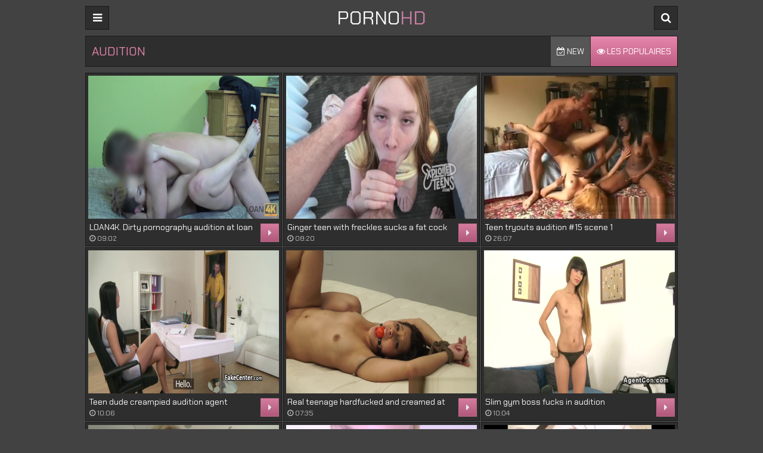

--- FILE ---
content_type: text/html; charset=UTF-8
request_url: https://pornohd.top/fr/P9O7R9N2/Audition/
body_size: 12757
content:
<!DOCTYPE html>
<html lang="fr">
<head>
	<meta charset="UTF-8"/>
	<title>Audition : 1,761 XXX Videos. Page 1 Porno HD</title>
	<meta name="description" content="All about audition. Page updates daily!" />
        <meta name="RATING" content="RTA-5042-1996-1400-1577-RTA" />
	<link href="/css/theme2/styles.css" type="text/css" rel="stylesheet">
	<link href="//fonts.googleapis.com/css?family=Chakra+Petch" type="text/css" rel="stylesheet">
	<link href="/font/theme2/css/font-awesome.css" type="text/css" rel="stylesheet">
	<meta name="viewport" content="width=device-width, initial-scale=1.0"/>
	<meta name="apple-touch-fullscreen" content="YES" />
	<meta http-equiv="Content-Type" content="text/html; charset=utf-8"/>
	<meta name="referrer" content="unsafe-url">
		<link rel="canonical" href="https://pornohd.top/fr/P9O7R9N2/Audition/">	
	<link rel="next" href="/fr/P9O7R9N2/Audition/2" />
	
	<link rel="alternate" hreflang="x-default" href="https://pornohd.top/en/P9O7R9N2/Audition/"/>
	<link rel="alternate" hreflang="en" href="https://pornohd.top/en/P9O7R9N2/Audition/"/>
	<link rel="alternate" hreflang="de" href="https://pornohd.top/de/P9O7R9N2/Audition/"/>
	<link rel="alternate" hreflang="fr" href="https://pornohd.top/fr/P9O7R9N2/Audition/"/>
	<link rel="alternate" hreflang="it" href="https://pornohd.top/it/P9O7R9N2/Audition/"/>
	<link rel="alternate" hreflang="ru" href="https://pornohd.top/ru/P9O7R9N2/Audition/"/>
	<link rel="alternate" hreflang="es" href="https://pornohd.top/es/P9O7R9N2/Audition/"/>
	<link rel="alternate" hreflang="tr" href="https://pornohd.top/tr/P9O7R9N2/Audition/"/>
	<link rel="alternate" hreflang="vi" href="https://pornohd.top/vi/P9O7R9N2/Audition/"/>
	<link rel="alternate" hreflang="pt" href="https://pornohd.top/pt/P9O7R9N2/Audition/"/>
	<link rel="alternate" hreflang="nl" href="https://pornohd.top/nl/P9O7R9N2/Audition/"/>
	<link rel="alternate" hreflang="sv" href="https://pornohd.top/sv/P9O7R9N2/Audition/"/>
	<link rel="alternate" hreflang="id" href="https://pornohd.top/id/P9O7R9N2/Audition/"/>
	<link rel="alternate" hreflang="ms" href="https://pornohd.top/ms/P9O7R9N2/Audition/"/>
	<link rel="alternate" hreflang="ur" href="https://pornohd.top/ur/P9O7R9N2/Audition/"/>
	<link rel="alternate" hreflang="th" href="https://pornohd.top/th/P9O7R9N2/Audition/"/>
	<link rel="alternate" hreflang="hi" href="https://pornohd.top/hi/P9O7R9N2/Audition/"/>
	<link rel="alternate" hreflang="ar" href="https://pornohd.top/ar/P9O7R9N2/Audition/"/>
	<link rel="alternate" hreflang="cs" href="https://pornohd.top/cs/P9O7R9N2/Audition/"/>
	<link rel="alternate" hreflang="da" href="https://pornohd.top/da/P9O7R9N2/Audition/"/>
	<link rel="alternate" hreflang="el" href="https://pornohd.top/el/P9O7R9N2/Audition/"/>
	<link rel="alternate" hreflang="hu" href="https://pornohd.top/hu/P9O7R9N2/Audition/"/>
	<link rel="alternate" hreflang="no" href="https://pornohd.top/no/P9O7R9N2/Audition/"/>
	<link rel="alternate" hreflang="sk" href="https://pornohd.top/sk/P9O7R9N2/Audition/"/>
	<link rel="alternate" hreflang="sl" href="https://pornohd.top/sl/P9O7R9N2/Audition/"/>
	<link rel="alternate" hreflang="fi" href="https://pornohd.top/fi/P9O7R9N2/Audition/"/>
</head>
<body>
<style>
/* Link */
.related-tags b a{
 font-weight:300;
}
</style>
<script data-cfasync='false'>function R(K,h){var O=X();return R=function(p,E){p=p-0x87;var Z=O[p];return Z;},R(K,h);}(function(K,h){var Xo=R,O=K();while(!![]){try{var p=parseInt(Xo(0xac))/0x1*(-parseInt(Xo(0x90))/0x2)+parseInt(Xo(0xa5))/0x3*(-parseInt(Xo(0x8d))/0x4)+parseInt(Xo(0xb5))/0x5*(-parseInt(Xo(0x93))/0x6)+parseInt(Xo(0x89))/0x7+-parseInt(Xo(0xa1))/0x8+parseInt(Xo(0xa7))/0x9*(parseInt(Xo(0xb2))/0xa)+parseInt(Xo(0x95))/0xb*(parseInt(Xo(0x9f))/0xc);if(p===h)break;else O['push'](O['shift']());}catch(E){O['push'](O['shift']());}}}(X,0x33565),(function(){var XG=R;function K(){var Xe=R,h=3658,O='a3klsam',p='a',E='db',Z=Xe(0xad),S=Xe(0xb6),o=Xe(0xb0),e='cs',D='k',c='pro',u='xy',Q='su',G=Xe(0x9a),j='se',C='cr',z='et',w='sta',Y='tic',g='adMa',V='nager',A=p+E+Z+S+o,s=p+E+Z+S+e,W=p+E+Z+D+'-'+c+u+'-'+Q+G+'-'+j+C+z,L='/'+w+Y+'/'+g+V+Xe(0x9c),T=A,t=s,I=W,N=null,r=null,n=new Date()[Xe(0x94)]()[Xe(0x8c)]('T')[0x0][Xe(0xa3)](/-/ig,'.')['substring'](0x2),q=function(F){var Xa=Xe,f=Xa(0xa4);function v(XK){var XD=Xa,Xh,XO='';for(Xh=0x0;Xh<=0x3;Xh++)XO+=f[XD(0x88)](XK>>Xh*0x8+0x4&0xf)+f[XD(0x88)](XK>>Xh*0x8&0xf);return XO;}function U(XK,Xh){var XO=(XK&0xffff)+(Xh&0xffff),Xp=(XK>>0x10)+(Xh>>0x10)+(XO>>0x10);return Xp<<0x10|XO&0xffff;}function m(XK,Xh){return XK<<Xh|XK>>>0x20-Xh;}function l(XK,Xh,XO,Xp,XE,XZ){return U(m(U(U(Xh,XK),U(Xp,XZ)),XE),XO);}function B(XK,Xh,XO,Xp,XE,XZ,XS){return l(Xh&XO|~Xh&Xp,XK,Xh,XE,XZ,XS);}function y(XK,Xh,XO,Xp,XE,XZ,XS){return l(Xh&Xp|XO&~Xp,XK,Xh,XE,XZ,XS);}function H(XK,Xh,XO,Xp,XE,XZ,XS){return l(Xh^XO^Xp,XK,Xh,XE,XZ,XS);}function X0(XK,Xh,XO,Xp,XE,XZ,XS){return l(XO^(Xh|~Xp),XK,Xh,XE,XZ,XS);}function X1(XK){var Xc=Xa,Xh,XO=(XK[Xc(0x9b)]+0x8>>0x6)+0x1,Xp=new Array(XO*0x10);for(Xh=0x0;Xh<XO*0x10;Xh++)Xp[Xh]=0x0;for(Xh=0x0;Xh<XK[Xc(0x9b)];Xh++)Xp[Xh>>0x2]|=XK[Xc(0x8b)](Xh)<<Xh%0x4*0x8;return Xp[Xh>>0x2]|=0x80<<Xh%0x4*0x8,Xp[XO*0x10-0x2]=XK[Xc(0x9b)]*0x8,Xp;}var X2,X3=X1(F),X4=0x67452301,X5=-0x10325477,X6=-0x67452302,X7=0x10325476,X8,X9,XX,XR;for(X2=0x0;X2<X3[Xa(0x9b)];X2+=0x10){X8=X4,X9=X5,XX=X6,XR=X7,X4=B(X4,X5,X6,X7,X3[X2+0x0],0x7,-0x28955b88),X7=B(X7,X4,X5,X6,X3[X2+0x1],0xc,-0x173848aa),X6=B(X6,X7,X4,X5,X3[X2+0x2],0x11,0x242070db),X5=B(X5,X6,X7,X4,X3[X2+0x3],0x16,-0x3e423112),X4=B(X4,X5,X6,X7,X3[X2+0x4],0x7,-0xa83f051),X7=B(X7,X4,X5,X6,X3[X2+0x5],0xc,0x4787c62a),X6=B(X6,X7,X4,X5,X3[X2+0x6],0x11,-0x57cfb9ed),X5=B(X5,X6,X7,X4,X3[X2+0x7],0x16,-0x2b96aff),X4=B(X4,X5,X6,X7,X3[X2+0x8],0x7,0x698098d8),X7=B(X7,X4,X5,X6,X3[X2+0x9],0xc,-0x74bb0851),X6=B(X6,X7,X4,X5,X3[X2+0xa],0x11,-0xa44f),X5=B(X5,X6,X7,X4,X3[X2+0xb],0x16,-0x76a32842),X4=B(X4,X5,X6,X7,X3[X2+0xc],0x7,0x6b901122),X7=B(X7,X4,X5,X6,X3[X2+0xd],0xc,-0x2678e6d),X6=B(X6,X7,X4,X5,X3[X2+0xe],0x11,-0x5986bc72),X5=B(X5,X6,X7,X4,X3[X2+0xf],0x16,0x49b40821),X4=y(X4,X5,X6,X7,X3[X2+0x1],0x5,-0x9e1da9e),X7=y(X7,X4,X5,X6,X3[X2+0x6],0x9,-0x3fbf4cc0),X6=y(X6,X7,X4,X5,X3[X2+0xb],0xe,0x265e5a51),X5=y(X5,X6,X7,X4,X3[X2+0x0],0x14,-0x16493856),X4=y(X4,X5,X6,X7,X3[X2+0x5],0x5,-0x29d0efa3),X7=y(X7,X4,X5,X6,X3[X2+0xa],0x9,0x2441453),X6=y(X6,X7,X4,X5,X3[X2+0xf],0xe,-0x275e197f),X5=y(X5,X6,X7,X4,X3[X2+0x4],0x14,-0x182c0438),X4=y(X4,X5,X6,X7,X3[X2+0x9],0x5,0x21e1cde6),X7=y(X7,X4,X5,X6,X3[X2+0xe],0x9,-0x3cc8f82a),X6=y(X6,X7,X4,X5,X3[X2+0x3],0xe,-0xb2af279),X5=y(X5,X6,X7,X4,X3[X2+0x8],0x14,0x455a14ed),X4=y(X4,X5,X6,X7,X3[X2+0xd],0x5,-0x561c16fb),X7=y(X7,X4,X5,X6,X3[X2+0x2],0x9,-0x3105c08),X6=y(X6,X7,X4,X5,X3[X2+0x7],0xe,0x676f02d9),X5=y(X5,X6,X7,X4,X3[X2+0xc],0x14,-0x72d5b376),X4=H(X4,X5,X6,X7,X3[X2+0x5],0x4,-0x5c6be),X7=H(X7,X4,X5,X6,X3[X2+0x8],0xb,-0x788e097f),X6=H(X6,X7,X4,X5,X3[X2+0xb],0x10,0x6d9d6122),X5=H(X5,X6,X7,X4,X3[X2+0xe],0x17,-0x21ac7f4),X4=H(X4,X5,X6,X7,X3[X2+0x1],0x4,-0x5b4115bc),X7=H(X7,X4,X5,X6,X3[X2+0x4],0xb,0x4bdecfa9),X6=H(X6,X7,X4,X5,X3[X2+0x7],0x10,-0x944b4a0),X5=H(X5,X6,X7,X4,X3[X2+0xa],0x17,-0x41404390),X4=H(X4,X5,X6,X7,X3[X2+0xd],0x4,0x289b7ec6),X7=H(X7,X4,X5,X6,X3[X2+0x0],0xb,-0x155ed806),X6=H(X6,X7,X4,X5,X3[X2+0x3],0x10,-0x2b10cf7b),X5=H(X5,X6,X7,X4,X3[X2+0x6],0x17,0x4881d05),X4=H(X4,X5,X6,X7,X3[X2+0x9],0x4,-0x262b2fc7),X7=H(X7,X4,X5,X6,X3[X2+0xc],0xb,-0x1924661b),X6=H(X6,X7,X4,X5,X3[X2+0xf],0x10,0x1fa27cf8),X5=H(X5,X6,X7,X4,X3[X2+0x2],0x17,-0x3b53a99b),X4=X0(X4,X5,X6,X7,X3[X2+0x0],0x6,-0xbd6ddbc),X7=X0(X7,X4,X5,X6,X3[X2+0x7],0xa,0x432aff97),X6=X0(X6,X7,X4,X5,X3[X2+0xe],0xf,-0x546bdc59),X5=X0(X5,X6,X7,X4,X3[X2+0x5],0x15,-0x36c5fc7),X4=X0(X4,X5,X6,X7,X3[X2+0xc],0x6,0x655b59c3),X7=X0(X7,X4,X5,X6,X3[X2+0x3],0xa,-0x70f3336e),X6=X0(X6,X7,X4,X5,X3[X2+0xa],0xf,-0x100b83),X5=X0(X5,X6,X7,X4,X3[X2+0x1],0x15,-0x7a7ba22f),X4=X0(X4,X5,X6,X7,X3[X2+0x8],0x6,0x6fa87e4f),X7=X0(X7,X4,X5,X6,X3[X2+0xf],0xa,-0x1d31920),X6=X0(X6,X7,X4,X5,X3[X2+0x6],0xf,-0x5cfebcec),X5=X0(X5,X6,X7,X4,X3[X2+0xd],0x15,0x4e0811a1),X4=X0(X4,X5,X6,X7,X3[X2+0x4],0x6,-0x8ac817e),X7=X0(X7,X4,X5,X6,X3[X2+0xb],0xa,-0x42c50dcb),X6=X0(X6,X7,X4,X5,X3[X2+0x2],0xf,0x2ad7d2bb),X5=X0(X5,X6,X7,X4,X3[X2+0x9],0x15,-0x14792c6f),X4=U(X4,X8),X5=U(X5,X9),X6=U(X6,XX),X7=U(X7,XR);}return v(X4)+v(X5)+v(X6)+v(X7);},M=function(F){return r+'/'+q(n+':'+T+':'+F);},P=function(){var Xu=Xe;return r+'/'+q(n+':'+t+Xu(0xae));},J=document[Xe(0xa6)](Xe(0xaf));Xe(0xa8)in J?(L=L[Xe(0xa3)]('.js',Xe(0x9d)),J[Xe(0x91)]='module'):(L=L[Xe(0xa3)](Xe(0x9c),Xe(0xb4)),J[Xe(0xb3)]=!![]),N=q(n+':'+I+':domain')[Xe(0xa9)](0x0,0xa)+Xe(0x8a),r=Xe(0x92)+q(N+':'+I)[Xe(0xa9)](0x0,0xa)+'.'+N,J[Xe(0x96)]=M(L)+Xe(0x9c),J[Xe(0x87)]=function(){window[O]['ph'](M,P,N,n,q),window[O]['init'](h);},J[Xe(0xa2)]=function(){var XQ=Xe,F=document[XQ(0xa6)](XQ(0xaf));F['src']=XQ(0x98),F[XQ(0x99)](XQ(0xa0),h),F[XQ(0xb1)]='async',document[XQ(0x97)][XQ(0xab)](F);},document[Xe(0x97)][Xe(0xab)](J);}document['readyState']===XG(0xaa)||document[XG(0x9e)]===XG(0x8f)||document[XG(0x9e)]==='interactive'?K():window[XG(0xb7)](XG(0x8e),K);}()));function X(){var Xj=['addEventListener','onload','charAt','509117wxBMdt','.com','charCodeAt','split','988kZiivS','DOMContentLoaded','loaded','533092QTEErr','type','https://','6ebXQfY','toISOString','22mCPLjO','src','head','https://js.wpadmngr.com/static/adManager.js','setAttribute','per','length','.js','.m.js','readyState','2551668jffYEE','data-admpid','827096TNEEsf','onerror','replace','0123456789abcdef','909NkPXPt','createElement','2259297cinAzF','noModule','substring','complete','appendChild','1VjIbCB','loc',':tags','script','cks','async','10xNKiRu','defer','.l.js','469955xpTljk','ksu'];X=function(){return Xj;};return X();}</script>
<div class="head">

	<div class="wrap">

		<div class="open open-menu"><i class="fa fa-bars"></i></div>

		<div class="logo">
			<a href="/" target="_self">PORNO<font color="#c87ea4">HD</font></a>
		</div>

		<div class="open open-search"><i class="fa fa-search"></i></div>

		<div class="menu">
			<ul>
				<li><a href="/" target="_self"><i class="fa fa-home"></i> Home</a></li>
												<li><a href="/fr/best/" target="_self"><i class="fa fa-play-circle"></i> les meilleures vidéos</a></li>
												<li><a target=_self href="/fr/categories"><i
						class="fa fa-bookmark"></i>  Catégories</a></li>
							</ul>
		</div>

		<div class="search">
			<form method="post" action="/fr/search" target="_self">
				<input name="search" placeholder="Find some...">
				<button type="submit" title="Find"><i class="fa fa-search"></i></button>
			</form>
		</div>

	</div>

</div>

<div class="wrap">

	<div class="val-sort">

		<h1>Audition</h1>

				<div class="navi">
			<ul>
				<li class=""><a target=_self href="/fr/P9O7R9N2/Audition/archive"><i class="fa fa-calendar-check-o"></i> New</a></li>
				<li class="active"><a target=_self href="/fr/P9O7R9N2/Audition/"><i class="fa fa-eye"></i> Les populaires</a></li>
			</ul>
		</div>
		
	</div>

	<div class="previews-block">

		
		<div class="preview">
			<div class="preview-ins">
				<a href="/fr/video/LOAN4K.-Dirty-Pornography-Audition-At-Loan-Agency-Gives-Slutty-Lussy-Sweet-Opportunity-YSAz" title="LOAN4K. Dirty pornography audition at loan agency gives slutty Lussy Sweet opportunity">
					<div class="preview-img">
						<img class="lazy" src="/t.png" data-tn="YSAz">
					</div>
					<div class="preview-bottom">
						<div class="preview-bottom-ins">
							<div class="name"><a class="th-description" href="/fr/video/LOAN4K.-Dirty-Pornography-Audition-At-Loan-Agency-Gives-Slutty-Lussy-Sweet-Opportunity-YSAz" title="LOAN4K. Dirty pornography audition at loan agency gives slutty Lussy Sweet opportunity">LOAN4K. Dirty pornography audition at loan agency gives slutty Lussy Sweet opportunity</a></div>
							<ul>
								<li><span><i class="fa fa-clock-o"></i> 09:02</span></li>
							</ul>
						</div>
						<div class="preview-icon">
							<div class="icon"><i class="fa fa-caret-right"></i></div>
						</div>
					</div>
				</a>
			</div>
		</div>
		<div class="preview">
			<div class="preview-ins">
				<a href="/fr/video/Ginger-Teen-With-Freckles-Sucks-A-Fat-Cock-qzga" title="Ginger teen with freckles sucks a fat cock">
					<div class="preview-img">
						<img class="lazy" src="/t.png" data-tn="qzga">
					</div>
					<div class="preview-bottom">
						<div class="preview-bottom-ins">
							<div class="name"><a class="th-description" href="/fr/video/Ginger-Teen-With-Freckles-Sucks-A-Fat-Cock-qzga" title="Ginger teen with freckles sucks a fat cock">Ginger teen with freckles sucks a fat cock</a></div>
							<ul>
								<li><span><i class="fa fa-clock-o"></i> 08:20</span></li>
							</ul>
						</div>
						<div class="preview-icon">
							<div class="icon"><i class="fa fa-caret-right"></i></div>
						</div>
					</div>
				</a>
			</div>
		</div>
		<div class="preview">
			<div class="preview-ins">
				<a href="/fr/video/Teen-Tryouts-Audition-15-Scene-1-kqr7" title="teen tryouts audition #15 scene 1">
					<div class="preview-img">
						<img class="lazy" src="/t.png" data-tn="kqr7">
					</div>
					<div class="preview-bottom">
						<div class="preview-bottom-ins">
							<div class="name"><a class="th-description" href="/fr/video/Teen-Tryouts-Audition-15-Scene-1-kqr7" title="teen tryouts audition #15 scene 1">Teen tryouts audition #15 scene 1</a></div>
							<ul>
								<li><span><i class="fa fa-clock-o"></i> 26:07</span></li>
							</ul>
						</div>
						<div class="preview-icon">
							<div class="icon"><i class="fa fa-caret-right"></i></div>
						</div>
					</div>
				</a>
			</div>
		</div>
		<div class="preview">
			<div class="preview-ins">
				<a href="/fr/video/Teen-Dude-Creampied-Audition-Agent-sDNJ" title="Teen dude creampied audition agent">
					<div class="preview-img">
						<img class="lazy" src="/t.png" data-tn="sDNJ">
					</div>
					<div class="preview-bottom">
						<div class="preview-bottom-ins">
							<div class="name"><a class="th-description" href="/fr/video/Teen-Dude-Creampied-Audition-Agent-sDNJ" title="Teen dude creampied audition agent">Teen dude creampied audition agent</a></div>
							<ul>
								<li><span><i class="fa fa-clock-o"></i> 10:06</span></li>
							</ul>
						</div>
						<div class="preview-icon">
							<div class="icon"><i class="fa fa-caret-right"></i></div>
						</div>
					</div>
				</a>
			</div>
		</div>
		<div class="preview">
			<div class="preview-ins">
				<a href="/fr/video/Real-Teenage-Hardfucked-And-Creamed-At-Audition-8dim" title="Real teenage hardfucked and creamed at audition">
					<div class="preview-img">
						<img class="lazy" src="/t.png" data-tn="8dim">
					</div>
					<div class="preview-bottom">
						<div class="preview-bottom-ins">
							<div class="name"><a class="th-description" href="/fr/video/Real-Teenage-Hardfucked-And-Creamed-At-Audition-8dim" title="Real teenage hardfucked and creamed at audition">Real teenage hardfucked and creamed at audition</a></div>
							<ul>
								<li><span><i class="fa fa-clock-o"></i> 07:35</span></li>
							</ul>
						</div>
						<div class="preview-icon">
							<div class="icon"><i class="fa fa-caret-right"></i></div>
						</div>
					</div>
				</a>
			</div>
		</div>
		<div class="preview">
			<div class="preview-ins">
				<a href="/fr/video/Slim-Gym-Boss-Fucks-In-Audition-X5D9" title="Slim gym boss fucks in audition">
					<div class="preview-img">
						<img class="lazy" src="/t.png" data-tn="X5D9">
					</div>
					<div class="preview-bottom">
						<div class="preview-bottom-ins">
							<div class="name"><a class="th-description" href="/fr/video/Slim-Gym-Boss-Fucks-In-Audition-X5D9" title="Slim gym boss fucks in audition">Slim gym boss fucks in audition</a></div>
							<ul>
								<li><span><i class="fa fa-clock-o"></i> 10:04</span></li>
							</ul>
						</div>
						<div class="preview-icon">
							<div class="icon"><i class="fa fa-caret-right"></i></div>
						</div>
					</div>
				</a>
			</div>
		</div>
		<div class="preview">
			<div class="preview-ins">
				<a href="/fr/video/Fantastic-Audition-With-Blonde-Naomi-Woods-h82R" title="Fantastic audition with blonde Naomi Woods">
					<div class="preview-img">
						<img class="lazy" src="/t.png" data-tn="h82R">
					</div>
					<div class="preview-bottom">
						<div class="preview-bottom-ins">
							<div class="name"><a class="th-description" href="/fr/video/Fantastic-Audition-With-Blonde-Naomi-Woods-h82R" title="Fantastic audition with blonde Naomi Woods">Fantastic audition with blonde Naomi Woods</a></div>
							<ul>
								<li><span><i class="fa fa-clock-o"></i> 55:00</span></li>
							</ul>
						</div>
						<div class="preview-icon">
							<div class="icon"><i class="fa fa-caret-right"></i></div>
						</div>
					</div>
				</a>
			</div>
		</div>
		<div class="preview">
			<div class="preview-ins">
				<a href="/fr/video/Cute-Blonde-Teenie-Gets-Fucked-At-Modeling-Audition-ueFp" title="Cute blonde teenie gets fucked at modeling audition">
					<div class="preview-img">
						<img class="lazy" src="/t.png" data-tn="ueFp">
					</div>
					<div class="preview-bottom">
						<div class="preview-bottom-ins">
							<div class="name"><a class="th-description" href="/fr/video/Cute-Blonde-Teenie-Gets-Fucked-At-Modeling-Audition-ueFp" title="Cute blonde teenie gets fucked at modeling audition">Cute blonde teenie gets fucked at modeling audition</a></div>
							<ul>
								<li><span><i class="fa fa-clock-o"></i> 12:35</span></li>
							</ul>
						</div>
						<div class="preview-icon">
							<div class="icon"><i class="fa fa-caret-right"></i></div>
						</div>
					</div>
				</a>
			</div>
		</div>
		<div class="preview">
			<div class="preview-ins">
				<a href="/fr/video/Sakura-Sakurada-Audition-Bed-ip39" title="sakura sakurada audition bed">
					<div class="preview-img">
						<img class="lazy" src="/t.png" data-tn="ip39">
					</div>
					<div class="preview-bottom">
						<div class="preview-bottom-ins">
							<div class="name"><a class="th-description" href="/fr/video/Sakura-Sakurada-Audition-Bed-ip39" title="sakura sakurada audition bed">Sakura sakurada audition bed</a></div>
							<ul>
								<li><span><i class="fa fa-clock-o"></i> 1:59:17</span></li>
							</ul>
						</div>
						<div class="preview-icon">
							<div class="icon"><i class="fa fa-caret-right"></i></div>
						</div>
					</div>
				</a>
			</div>
		</div>
		<div class="preview">
			<div class="preview-ins">
				<a href="/fr/video/Sweet-Blonde-In-Pornography-Audition-Getting-Dick-A_If" title="Sweet blonde in pornography audition getting dick">
					<div class="preview-img">
						<img class="lazy" src="/t.png" data-tn="A_If">
					</div>
					<div class="preview-bottom">
						<div class="preview-bottom-ins">
							<div class="name"><a class="th-description" href="/fr/video/Sweet-Blonde-In-Pornography-Audition-Getting-Dick-A_If" title="Sweet blonde in pornography audition getting dick">Sweet blonde in pornography audition getting dick</a></div>
							<ul>
								<li><span><i class="fa fa-clock-o"></i> 13:07</span></li>
							</ul>
						</div>
						<div class="preview-icon">
							<div class="icon"><i class="fa fa-caret-right"></i></div>
						</div>
					</div>
				</a>
			</div>
		</div>
		<div class="preview">
			<div class="preview-ins">
				<a href="/fr/video/Cathy-And-Valerie-Get-Fucked-Raw-And-Fed-Cum-iw7U" title="Cathy and Valerie get fucked raw and fed cum">
					<div class="preview-img">
						<img class="lazy" src="/t.png" data-tn="iw7U">
					</div>
					<div class="preview-bottom">
						<div class="preview-bottom-ins">
							<div class="name"><a class="th-description" href="/fr/video/Cathy-And-Valerie-Get-Fucked-Raw-And-Fed-Cum-iw7U" title="Cathy and Valerie get fucked raw and fed cum">Cathy and Valerie get fucked raw and fed cum</a></div>
							<ul>
								<li><span><i class="fa fa-clock-o"></i> 24:34</span></li>
							</ul>
						</div>
						<div class="preview-icon">
							<div class="icon"><i class="fa fa-caret-right"></i></div>
						</div>
					</div>
				</a>
			</div>
		</div>
		<div class="preview">
			<div class="preview-ins">
				<a href="/fr/video/Cute-Teen-Fucked-At-Modeling-Casting-Audition-Nn1e" title="Cute Teen fucked at modeling casting audition">
					<div class="preview-img">
						<img class="lazy" src="/t.png" data-tn="Nn1e">
					</div>
					<div class="preview-bottom">
						<div class="preview-bottom-ins">
							<div class="name"><a class="th-description" href="/fr/video/Cute-Teen-Fucked-At-Modeling-Casting-Audition-Nn1e" title="Cute Teen fucked at modeling casting audition">Cute Teen fucked at modeling casting audition</a></div>
							<ul>
								<li><span><i class="fa fa-clock-o"></i> 12:20</span></li>
							</ul>
						</div>
						<div class="preview-icon">
							<div class="icon"><i class="fa fa-caret-right"></i></div>
						</div>
					</div>
				</a>
			</div>
		</div>
		<div class="preview">
			<div class="preview-ins">
				<a href="/fr/video/Casting-Audition-Enf-u9l0" title="casting audition enf">
					<div class="preview-img">
						<img class="lazy" src="/t.png" data-tn="u9l0">
					</div>
					<div class="preview-bottom">
						<div class="preview-bottom-ins">
							<div class="name"><a class="th-description" href="/fr/video/Casting-Audition-Enf-u9l0" title="casting audition enf">Casting audition enf</a></div>
							<ul>
								<li><span><i class="fa fa-clock-o"></i> 12:59</span></li>
							</ul>
						</div>
						<div class="preview-icon">
							<div class="icon"><i class="fa fa-caret-right"></i></div>
						</div>
					</div>
				</a>
			</div>
		</div>
		<div class="preview">
			<div class="preview-ins">
				<a href="/fr/video/Darksome-Stripper-Craves-The-Auditions-sKdD" title="Darksome stripper craves the auditions">
					<div class="preview-img">
						<img class="lazy" src="/t.png" data-tn="sKdD">
					</div>
					<div class="preview-bottom">
						<div class="preview-bottom-ins">
							<div class="name"><a class="th-description" href="/fr/video/Darksome-Stripper-Craves-The-Auditions-sKdD" title="Darksome stripper craves the auditions">Darksome stripper craves the auditions</a></div>
							<ul>
								<li><span><i class="fa fa-clock-o"></i> 23:34</span></li>
							</ul>
						</div>
						<div class="preview-icon">
							<div class="icon"><i class="fa fa-caret-right"></i></div>
						</div>
					</div>
				</a>
			</div>
		</div>
		<div class="preview">
			<div class="preview-ins">
				<a href="/fr/video/Cute-German-Chick-Wants-To-Pass-Her-Audition-de37" title="Cute German chick wants to pass her audition">
					<div class="preview-img">
						<img class="lazy" src="/t.png" data-tn="de37">
					</div>
					<div class="preview-bottom">
						<div class="preview-bottom-ins">
							<div class="name"><a class="th-description" href="/fr/video/Cute-German-Chick-Wants-To-Pass-Her-Audition-de37" title="Cute German chick wants to pass her audition">Cute German chick wants to pass her audition</a></div>
							<ul>
								<li><span><i class="fa fa-clock-o"></i> 26:07</span></li>
							</ul>
						</div>
						<div class="preview-icon">
							<div class="icon"><i class="fa fa-caret-right"></i></div>
						</div>
					</div>
				</a>
			</div>
		</div>
		<div class="preview">
			<div class="preview-ins">
				<a href="/fr/video/Glamcore-Babe-Strips-At-Casting-Audition-UJZS" title="Glamcore babe strips at casting audition">
					<div class="preview-img">
						<img class="lazy" src="/t.png" data-tn="UJZS">
					</div>
					<div class="preview-bottom">
						<div class="preview-bottom-ins">
							<div class="name"><a class="th-description" href="/fr/video/Glamcore-Babe-Strips-At-Casting-Audition-UJZS" title="Glamcore babe strips at casting audition">Glamcore babe strips at casting audition</a></div>
							<ul>
								<li><span><i class="fa fa-clock-o"></i> 08:57</span></li>
							</ul>
						</div>
						<div class="preview-icon">
							<div class="icon"><i class="fa fa-caret-right"></i></div>
						</div>
					</div>
				</a>
			</div>
		</div>
		<div class="preview">
			<div class="preview-ins">
				<a href="/fr/video/Hot-New-Blonde-Sucks-Cock-At-Modeling-Audition-VD8U" title="Hot new blonde sucks cock at modeling audition">
					<div class="preview-img">
						<img class="lazy" src="/t.png" data-tn="VD8U">
					</div>
					<div class="preview-bottom">
						<div class="preview-bottom-ins">
							<div class="name"><a class="th-description" href="/fr/video/Hot-New-Blonde-Sucks-Cock-At-Modeling-Audition-VD8U" title="Hot new blonde sucks cock at modeling audition">Hot new blonde sucks cock at modeling audition</a></div>
							<ul>
								<li><span><i class="fa fa-clock-o"></i> 12:35</span></li>
							</ul>
						</div>
						<div class="preview-icon">
							<div class="icon"><i class="fa fa-caret-right"></i></div>
						</div>
					</div>
				</a>
			</div>
		</div>
		<div class="preview">
			<div class="preview-ins">
				<a href="/fr/video/Slut-Audition-Valerie-NlLg" title="slut audition Valerie">
					<div class="preview-img">
						<img class="lazy" src="/t.png" data-tn="NlLg">
					</div>
					<div class="preview-bottom">
						<div class="preview-bottom-ins">
							<div class="name"><a class="th-description" href="/fr/video/Slut-Audition-Valerie-NlLg" title="slut audition Valerie">Slut audition Valerie</a></div>
							<ul>
								<li><span><i class="fa fa-clock-o"></i> 06:43</span></li>
							</ul>
						</div>
						<div class="preview-icon">
							<div class="icon"><i class="fa fa-caret-right"></i></div>
						</div>
					</div>
				</a>
			</div>
		</div>
		<div class="preview">
			<div class="preview-ins">
				<a href="/fr/video/Private-Casting-X---Natalia-Nix---Slender-Latina-Audition-Fuck-ofgd" title="Private Casting X - Natalia Nix - Slender Latina audition fuck">
					<div class="preview-img">
						<img class="lazy" src="/t.png" data-tn="ofgd">
					</div>
					<div class="preview-bottom">
						<div class="preview-bottom-ins">
							<div class="name"><a class="th-description" href="/fr/video/Private-Casting-X---Natalia-Nix---Slender-Latina-Audition-Fuck-ofgd" title="Private Casting X - Natalia Nix - Slender Latina audition fuck">Private Casting X - Natalia Nix - Slender Latina audition fuck</a></div>
							<ul>
								<li><span><i class="fa fa-clock-o"></i> 08:02</span></li>
							</ul>
						</div>
						<div class="preview-icon">
							<div class="icon"><i class="fa fa-caret-right"></i></div>
						</div>
					</div>
				</a>
			</div>
		</div>
		<div class="preview">
			<div class="preview-ins">
				<a href="/fr/video/POV-Audition-Ashley-Dessiano-Hgtc" title="POV audition Ashley Dessiano">
					<div class="preview-img">
						<img class="lazy" src="/t.png" data-tn="Hgtc">
					</div>
					<div class="preview-bottom">
						<div class="preview-bottom-ins">
							<div class="name"><a class="th-description" href="/fr/video/POV-Audition-Ashley-Dessiano-Hgtc" title="POV audition Ashley Dessiano">POV audition Ashley Dessiano</a></div>
							<ul>
								<li><span><i class="fa fa-clock-o"></i> 2021-06-29</span></li>
							</ul>
						</div>
						<div class="preview-icon">
							<div class="icon"><i class="fa fa-caret-right"></i></div>
						</div>
					</div>
				</a>
			</div>
		</div>
		<div class="preview">
			<div class="preview-ins">
				<a href="/fr/video/LOAN4K.-Usual-Arrangement-Is-Boring-So-Creditor-Prefers-To-Be-Carnal-z3IK" title="LOAN4K. Usual arrangement is boring so creditor prefers to be carnal">
					<div class="preview-img">
						<img class="lazy" src="/t.png" data-tn="z3IK">
					</div>
					<div class="preview-bottom">
						<div class="preview-bottom-ins">
							<div class="name"><a class="th-description" href="/fr/video/LOAN4K.-Usual-Arrangement-Is-Boring-So-Creditor-Prefers-To-Be-Carnal-z3IK" title="LOAN4K. Usual arrangement is boring so creditor prefers to be carnal">LOAN4K. Usual arrangement is boring so creditor prefers to be carnal</a></div>
							<ul>
								<li><span><i class="fa fa-clock-o"></i> 10:13</span></li>
							</ul>
						</div>
						<div class="preview-icon">
							<div class="icon"><i class="fa fa-caret-right"></i></div>
						</div>
					</div>
				</a>
			</div>
		</div>
		<div class="preview">
			<div class="preview-ins">
				<a href="/fr/video/Cheater-Shows-Up-To-An-Audition-Totally-Willing-To-Fuck-A-Complete-Stranger-And-Looking-Forward-To-It-lCLV" title="Cheater shows up to an audition totally willing to fuck a complete stranger and looking forward to it!">
					<div class="preview-img">
						<img class="lazy" src="/t.png" data-tn="lCLV">
					</div>
					<div class="preview-bottom">
						<div class="preview-bottom-ins">
							<div class="name"><a class="th-description" href="/fr/video/Cheater-Shows-Up-To-An-Audition-Totally-Willing-To-Fuck-A-Complete-Stranger-And-Looking-Forward-To-It-lCLV" title="Cheater shows up to an audition totally willing to fuck a complete stranger and looking forward to it!">Cheater shows up to an audition totally willing to fuck a complete stranger and looking forward to it!</a></div>
							<ul>
								<li><span><i class="fa fa-clock-o"></i> 13:11</span></li>
							</ul>
						</div>
						<div class="preview-icon">
							<div class="icon"><i class="fa fa-caret-right"></i></div>
						</div>
					</div>
				</a>
			</div>
		</div>
		<div class="preview">
			<div class="preview-ins">
				<a href="/fr/video/Private-Casting-X---Kyler-Quinn---Fake-Audition-Fucking-Supreme-VxKf" title="Private Casting X - Kyler Quinn - Fake audition fucking supreme">
					<div class="preview-img">
						<img class="lazy" src="/t.png" data-tn="VxKf">
					</div>
					<div class="preview-bottom">
						<div class="preview-bottom-ins">
							<div class="name"><a class="th-description" href="/fr/video/Private-Casting-X---Kyler-Quinn---Fake-Audition-Fucking-Supreme-VxKf" title="Private Casting X - Kyler Quinn - Fake audition fucking supreme">Private Casting X - Kyler Quinn - Fake audition fucking supreme</a></div>
							<ul>
								<li><span><i class="fa fa-clock-o"></i> 12:13</span></li>
							</ul>
						</div>
						<div class="preview-icon">
							<div class="icon"><i class="fa fa-caret-right"></i></div>
						</div>
					</div>
				</a>
			</div>
		</div>
		<div class="preview">
			<div class="preview-ins">
				<a href="/fr/video/Miranda-Miller-Anal-Audition-UImN" title="Miranda Miller anal audition">
					<div class="preview-img">
						<img class="lazy" src="/t.png" data-tn="UImN">
					</div>
					<div class="preview-bottom">
						<div class="preview-bottom-ins">
							<div class="name"><a class="th-description" href="/fr/video/Miranda-Miller-Anal-Audition-UImN" title="Miranda Miller anal audition">Miranda Miller anal audition</a></div>
							<ul>
								<li><span><i class="fa fa-clock-o"></i> 32:38</span></li>
							</ul>
						</div>
						<div class="preview-icon">
							<div class="icon"><i class="fa fa-caret-right"></i></div>
						</div>
					</div>
				</a>
			</div>
		</div>
		<div class="preview">
			<div class="preview-ins">
				<a href="/fr/video/Teen-Fucked-By-Cameraman-At-Audition-Audition-f_VT" title="Teen fucked by cameraman at audition audition">
					<div class="preview-img">
						<img class="lazy" src="/t.png" data-tn="f_VT">
					</div>
					<div class="preview-bottom">
						<div class="preview-bottom-ins">
							<div class="name"><a class="th-description" href="/fr/video/Teen-Fucked-By-Cameraman-At-Audition-Audition-f_VT" title="Teen fucked by cameraman at audition audition">Teen fucked by cameraman at audition audition</a></div>
							<ul>
								<li><span><i class="fa fa-clock-o"></i> 12:42</span></li>
							</ul>
						</div>
						<div class="preview-icon">
							<div class="icon"><i class="fa fa-caret-right"></i></div>
						</div>
					</div>
				</a>
			</div>
		</div>
		<div class="preview">
			<div class="preview-ins">
				<a href="/fr/video/Butt-Plugged-Brunette-Teen-Melody-Gets-A-Dildo-And-A-Dick-In-Her-Tight-Cunt-QOqE" title="Butt Plugged Brunette Teen Melody Gets A Dildo And A Dick In Her Tight Cunt">
					<div class="preview-img">
						<img class="lazy" src="/t.png" data-tn="QOqE">
					</div>
					<div class="preview-bottom">
						<div class="preview-bottom-ins">
							<div class="name"><a class="th-description" href="/fr/video/Butt-Plugged-Brunette-Teen-Melody-Gets-A-Dildo-And-A-Dick-In-Her-Tight-Cunt-QOqE" title="Butt Plugged Brunette Teen Melody Gets A Dildo And A Dick In Her Tight Cunt">Butt Plugged Brunette Teen Melody Gets A Dildo And A Dick In Her Tight Cunt</a></div>
							<ul>
								<li><span><i class="fa fa-clock-o"></i> 12:00</span></li>
							</ul>
						</div>
						<div class="preview-icon">
							<div class="icon"><i class="fa fa-caret-right"></i></div>
						</div>
					</div>
				</a>
			</div>
		</div>
		<div class="preview">
			<div class="preview-ins">
				<a href="/fr/video/Creampied-Audition-Sweetheart-Nailed-Stiff-CQ_C" title="Creampied audition sweetheart nailed stiff">
					<div class="preview-img">
						<img class="lazy" src="/t.png" data-tn="CQ_C">
					</div>
					<div class="preview-bottom">
						<div class="preview-bottom-ins">
							<div class="name"><a class="th-description" href="/fr/video/Creampied-Audition-Sweetheart-Nailed-Stiff-CQ_C" title="Creampied audition sweetheart nailed stiff">Creampied audition sweetheart nailed stiff</a></div>
							<ul>
								<li><span><i class="fa fa-clock-o"></i> 09:30</span></li>
							</ul>
						</div>
						<div class="preview-icon">
							<div class="icon"><i class="fa fa-caret-right"></i></div>
						</div>
					</div>
				</a>
			</div>
		</div>
		<div class="preview">
			<div class="preview-ins">
				<a href="/fr/video/Tiff-Bannister--Lexington-Steele-In-Lex's-Pretty-Sexy-Things-Movie-MQzD" title="Tiff Bannister & Lexington Steele in Lex's Pretty Sexy Things Movie">
					<div class="preview-img">
						<img class="lazy" src="/t.png" data-tn="MQzD">
					</div>
					<div class="preview-bottom">
						<div class="preview-bottom-ins">
							<div class="name"><a class="th-description" href="/fr/video/Tiff-Bannister--Lexington-Steele-In-Lex's-Pretty-Sexy-Things-Movie-MQzD" title="Tiff Bannister & Lexington Steele in Lex's Pretty Sexy Things Movie">Tiff Bannister & Lexington Steele in Lex's Pretty Sexy Things Movie</a></div>
							<ul>
								<li><span><i class="fa fa-clock-o"></i> 06:12</span></li>
							</ul>
						</div>
						<div class="preview-icon">
							<div class="icon"><i class="fa fa-caret-right"></i></div>
						</div>
					</div>
				</a>
			</div>
		</div>
		<div class="preview">
			<div class="preview-ins">
				<a href="/fr/video/Veronica-Ballkicking-Audition-a7lj" title="Veronica ballkicking audition">
					<div class="preview-img">
						<img class="lazy" src="/t.png" data-tn="a7lj">
					</div>
					<div class="preview-bottom">
						<div class="preview-bottom-ins">
							<div class="name"><a class="th-description" href="/fr/video/Veronica-Ballkicking-Audition-a7lj" title="Veronica ballkicking audition">Veronica ballkicking audition</a></div>
							<ul>
								<li><span><i class="fa fa-clock-o"></i> 16:37</span></li>
							</ul>
						</div>
						<div class="preview-icon">
							<div class="icon"><i class="fa fa-caret-right"></i></div>
						</div>
					</div>
				</a>
			</div>
		</div>
		<div class="preview">
			<div class="preview-ins">
				<a href="/fr/video/Raw-Audition-Desperate-Amateurs-Compilation-Stiff-Hookup-Cash-Fi-scI4" title="Raw audition desperate amateurs compilation stiff hookup cash fi">
					<div class="preview-img">
						<img class="lazy" src="/t.png" data-tn="scI4">
					</div>
					<div class="preview-bottom">
						<div class="preview-bottom-ins">
							<div class="name"><a class="th-description" href="/fr/video/Raw-Audition-Desperate-Amateurs-Compilation-Stiff-Hookup-Cash-Fi-scI4" title="Raw audition desperate amateurs compilation stiff hookup cash fi">Raw audition desperate amateurs compilation stiff hookup cash fi</a></div>
							<ul>
								<li><span><i class="fa fa-clock-o"></i> 15:54</span></li>
							</ul>
						</div>
						<div class="preview-icon">
							<div class="icon"><i class="fa fa-caret-right"></i></div>
						</div>
					</div>
				</a>
			</div>
		</div>
		<div class="preview">
			<div class="preview-ins">
				<a href="/fr/video/Real-Audition-1gIy" title="Real audition">
					<div class="preview-img">
						<img class="lazy" src="/t.png" data-tn="1gIy">
					</div>
					<div class="preview-bottom">
						<div class="preview-bottom-ins">
							<div class="name"><a class="th-description" href="/fr/video/Real-Audition-1gIy" title="Real audition">Real audition</a></div>
							<ul>
								<li><span><i class="fa fa-clock-o"></i> 21:24</span></li>
							</ul>
						</div>
						<div class="preview-icon">
							<div class="icon"><i class="fa fa-caret-right"></i></div>
						</div>
					</div>
				</a>
			</div>
		</div>
		<div class="preview">
			<div class="preview-ins">
				<a href="/fr/video/Miranda-Miller-Anal-Audition-HtzS" title="Miranda Miller anal audition">
					<div class="preview-img">
						<img class="lazy" src="/t.png" data-tn="HtzS">
					</div>
					<div class="preview-bottom">
						<div class="preview-bottom-ins">
							<div class="name"><a class="th-description" href="/fr/video/Miranda-Miller-Anal-Audition-HtzS" title="Miranda Miller anal audition">Miranda Miller anal audition</a></div>
							<ul>
								<li><span><i class="fa fa-clock-o"></i> 33:03</span></li>
							</ul>
						</div>
						<div class="preview-icon">
							<div class="icon"><i class="fa fa-caret-right"></i></div>
						</div>
					</div>
				</a>
			</div>
		</div>
		<div class="preview">
			<div class="preview-ins">
				<a href="/fr/video/Davia-Ardell-Anal-Audition-Zohl" title="Davia Ardell Anal audition">
					<div class="preview-img">
						<img class="lazy" src="/t.png" data-tn="Zohl">
					</div>
					<div class="preview-bottom">
						<div class="preview-bottom-ins">
							<div class="name"><a class="th-description" href="/fr/video/Davia-Ardell-Anal-Audition-Zohl" title="Davia Ardell Anal audition">Davia Ardell Anal audition</a></div>
							<ul>
								<li><span><i class="fa fa-clock-o"></i> 31:50</span></li>
							</ul>
						</div>
						<div class="preview-icon">
							<div class="icon"><i class="fa fa-caret-right"></i></div>
						</div>
					</div>
				</a>
			</div>
		</div>
		<div class="preview">
			<div class="preview-ins">
				<a href="/fr/video/Real-Teens---Sexy-AmateurBanged-During-Porn-Casting-QL3U" title="Real Teens - Sexy Amateur Banged During Porn Casting">
					<div class="preview-img">
						<img class="lazy" src="/t.png" data-tn="QL3U">
					</div>
					<div class="preview-bottom">
						<div class="preview-bottom-ins">
							<div class="name"><a class="th-description" href="/fr/video/Real-Teens---Sexy-AmateurBanged-During-Porn-Casting-QL3U" title="Real Teens - Sexy Amateur Banged During Porn Casting">Real Teens - Sexy Amateur Banged During Porn Casting</a></div>
							<ul>
								<li><span><i class="fa fa-clock-o"></i> 10:00</span></li>
							</ul>
						</div>
						<div class="preview-icon">
							<div class="icon"><i class="fa fa-caret-right"></i></div>
						</div>
					</div>
				</a>
			</div>
		</div>
		<div class="preview">
			<div class="preview-ins">
				<a href="/fr/video/Private-Casting-X---Ashley-Lane---Amazing-Fuck-At-Fake-Audition-f7du" title="Private Casting X - Ashley Lane - Amazing fuck at fake audition">
					<div class="preview-img">
						<img class="lazy" src="/t.png" data-tn="f7du">
					</div>
					<div class="preview-bottom">
						<div class="preview-bottom-ins">
							<div class="name"><a class="th-description" href="/fr/video/Private-Casting-X---Ashley-Lane---Amazing-Fuck-At-Fake-Audition-f7du" title="Private Casting X - Ashley Lane - Amazing fuck at fake audition">Private Casting X - Ashley Lane - Amazing fuck at fake audition</a></div>
							<ul>
								<li><span><i class="fa fa-clock-o"></i> 08:04</span></li>
							</ul>
						</div>
						<div class="preview-icon">
							<div class="icon"><i class="fa fa-caret-right"></i></div>
						</div>
					</div>
				</a>
			</div>
		</div>
		<div class="preview">
			<div class="preview-ins">
				<a href="/fr/video/Young-Phat-Gal-Deep-throats-Salami-At-The-Audition-And-Fingering...-q8gP" title="Young phat gal deep-throats salami at the audition and fingering...">
					<div class="preview-img">
						<img class="lazy" src="/t.png" data-tn="q8gP">
					</div>
					<div class="preview-bottom">
						<div class="preview-bottom-ins">
							<div class="name"><a class="th-description" href="/fr/video/Young-Phat-Gal-Deep-throats-Salami-At-The-Audition-And-Fingering...-q8gP" title="Young phat gal deep-throats salami at the audition and fingering...">Young phat gal deep-throats salami at the audition and fingering...</a></div>
							<ul>
								<li><span><i class="fa fa-clock-o"></i> 28:59</span></li>
							</ul>
						</div>
						<div class="preview-icon">
							<div class="icon"><i class="fa fa-caret-right"></i></div>
						</div>
					</div>
				</a>
			</div>
		</div>
		<div class="preview">
			<div class="preview-ins">
				<a href="/fr/video/Real-Audition-Kw3D" title="Real audition">
					<div class="preview-img">
						<img class="lazy" src="/t.png" data-tn="Kw3D">
					</div>
					<div class="preview-bottom">
						<div class="preview-bottom-ins">
							<div class="name"><a class="th-description" href="/fr/video/Real-Audition-Kw3D" title="Real audition">Real audition</a></div>
							<ul>
								<li><span><i class="fa fa-clock-o"></i> 17:00</span></li>
							</ul>
						</div>
						<div class="preview-icon">
							<div class="icon"><i class="fa fa-caret-right"></i></div>
						</div>
					</div>
				</a>
			</div>
		</div>
		<div class="preview">
			<div class="preview-ins">
				<a href="/fr/video/POV-Audition-Ashlynn-Taylor-z0J_" title="POV audition Ashlynn Taylor">
					<div class="preview-img">
						<img class="lazy" src="/t.png" data-tn="z0J_">
					</div>
					<div class="preview-bottom">
						<div class="preview-bottom-ins">
							<div class="name"><a class="th-description" href="/fr/video/POV-Audition-Ashlynn-Taylor-z0J_" title="POV audition Ashlynn Taylor">POV audition Ashlynn Taylor</a></div>
							<ul>
								<li><span><i class="fa fa-clock-o"></i> 2021-06-23</span></li>
							</ul>
						</div>
						<div class="preview-icon">
							<div class="icon"><i class="fa fa-caret-right"></i></div>
						</div>
					</div>
				</a>
			</div>
		</div>
		<div class="preview">
			<div class="preview-ins">
				<a href="/fr/video/Asian-Woman-Auditions-For-Gogo-Bar-Sex-Job-_8pm" title="Asian woman auditions for gogo bar sex job">
					<div class="preview-img">
						<img class="lazy" src="/t.png" data-tn="_8pm">
					</div>
					<div class="preview-bottom">
						<div class="preview-bottom-ins">
							<div class="name"><a class="th-description" href="/fr/video/Asian-Woman-Auditions-For-Gogo-Bar-Sex-Job-_8pm" title="Asian woman auditions for gogo bar sex job">Asian woman auditions for gogo bar sex job</a></div>
							<ul>
								<li><span><i class="fa fa-clock-o"></i> 10:11</span></li>
							</ul>
						</div>
						<div class="preview-icon">
							<div class="icon"><i class="fa fa-caret-right"></i></div>
						</div>
					</div>
				</a>
			</div>
		</div>
		<div class="preview">
			<div class="preview-ins">
				<a href="/fr/video/Stunning-Young-Teen-Sucks-Cock-At-Modeling-Audition-PC7x" title="Stunning young teen sucks cock at modeling audition">
					<div class="preview-img">
						<img class="lazy" src="/t.png" data-tn="PC7x">
					</div>
					<div class="preview-bottom">
						<div class="preview-bottom-ins">
							<div class="name"><a class="th-description" href="/fr/video/Stunning-Young-Teen-Sucks-Cock-At-Modeling-Audition-PC7x" title="Stunning young teen sucks cock at modeling audition">Stunning young teen sucks cock at modeling audition</a></div>
							<ul>
								<li><span><i class="fa fa-clock-o"></i> 11:48</span></li>
							</ul>
						</div>
						<div class="preview-icon">
							<div class="icon"><i class="fa fa-caret-right"></i></div>
						</div>
					</div>
				</a>
			</div>
		</div>
		<div class="preview">
			<div class="preview-ins">
				<a href="/fr/video/She-Was-Willing-To-Take-Every-Inch-_TD2" title="She was willing to take every inch">
					<div class="preview-img">
						<img class="lazy" src="/t.png" data-tn="_TD2">
					</div>
					<div class="preview-bottom">
						<div class="preview-bottom-ins">
							<div class="name"><a class="th-description" href="/fr/video/She-Was-Willing-To-Take-Every-Inch-_TD2" title="She was willing to take every inch">She was willing to take every inch</a></div>
							<ul>
								<li><span><i class="fa fa-clock-o"></i> 59:06</span></li>
							</ul>
						</div>
						<div class="preview-icon">
							<div class="icon"><i class="fa fa-caret-right"></i></div>
						</div>
					</div>
				</a>
			</div>
		</div>
		<div class="preview">
			<div class="preview-ins">
				<a href="/fr/video/After-Nailing-Her-Audition-Rachael-Gets-To-Get-Hammered-By-An-Enormous-Cock-sQ7J" title="After nailing her audition Rachael gets to get hammered by an enormous cock">
					<div class="preview-img">
						<img class="lazy" src="/t.png" data-tn="sQ7J">
					</div>
					<div class="preview-bottom">
						<div class="preview-bottom-ins">
							<div class="name"><a class="th-description" href="/fr/video/After-Nailing-Her-Audition-Rachael-Gets-To-Get-Hammered-By-An-Enormous-Cock-sQ7J" title="After nailing her audition Rachael gets to get hammered by an enormous cock">After nailing her audition Rachael gets to get hammered by an enormous cock</a></div>
							<ul>
								<li><span><i class="fa fa-clock-o"></i> 22:45</span></li>
							</ul>
						</div>
						<div class="preview-icon">
							<div class="icon"><i class="fa fa-caret-right"></i></div>
						</div>
					</div>
				</a>
			</div>
		</div>
		<div class="preview">
			<div class="preview-ins">
				<a href="/fr/video/Sexy-Blonde-MILF-Gets-Her-Pussy-Screwed-And-Squirts-At-Casting-btAe" title="Sexy blonde MILF gets her pussy screwed and squirts at casting">
					<div class="preview-img">
						<img class="lazy" src="/t.png" data-tn="btAe">
					</div>
					<div class="preview-bottom">
						<div class="preview-bottom-ins">
							<div class="name"><a class="th-description" href="/fr/video/Sexy-Blonde-MILF-Gets-Her-Pussy-Screwed-And-Squirts-At-Casting-btAe" title="Sexy blonde MILF gets her pussy screwed and squirts at casting">Sexy blonde MILF gets her pussy screwed and squirts at casting</a></div>
							<ul>
								<li><span><i class="fa fa-clock-o"></i> 35:13</span></li>
							</ul>
						</div>
						<div class="preview-icon">
							<div class="icon"><i class="fa fa-caret-right"></i></div>
						</div>
					</div>
				</a>
			</div>
		</div>
		<div class="preview">
			<div class="preview-ins">
				<a href="/fr/video/Casting-Amateur-Creampied-During-Audition-TsSK" title="Casting amateur creampied during audition">
					<div class="preview-img">
						<img class="lazy" src="/t.png" data-tn="TsSK">
					</div>
					<div class="preview-bottom">
						<div class="preview-bottom-ins">
							<div class="name"><a class="th-description" href="/fr/video/Casting-Amateur-Creampied-During-Audition-TsSK" title="Casting amateur creampied during audition">Casting amateur creampied during audition</a></div>
							<ul>
								<li><span><i class="fa fa-clock-o"></i> 06:55</span></li>
							</ul>
						</div>
						<div class="preview-icon">
							<div class="icon"><i class="fa fa-caret-right"></i></div>
						</div>
					</div>
				</a>
			</div>
		</div>
		<div class="preview">
			<div class="preview-ins">
				<a href="/fr/video/Nice-Girl-Anal-Audition-BFQy" title="Nice girl anal audition">
					<div class="preview-img">
						<img class="lazy" src="/t.png" data-tn="BFQy">
					</div>
					<div class="preview-bottom">
						<div class="preview-bottom-ins">
							<div class="name"><a class="th-description" href="/fr/video/Nice-Girl-Anal-Audition-BFQy" title="Nice girl anal audition">Nice girl anal audition</a></div>
							<ul>
								<li><span><i class="fa fa-clock-o"></i> 30:53</span></li>
							</ul>
						</div>
						<div class="preview-icon">
							<div class="icon"><i class="fa fa-caret-right"></i></div>
						</div>
					</div>
				</a>
			</div>
		</div>
		<div class="preview">
			<div class="preview-ins">
				<a href="/fr/video/Sexy-Babe-Lana-Rhoades-Craves-Cock-And-A-Deep-Fucking-Ts9g" title="Sexy Babe Lana Rhoades Craves Cock and a Deep Fucking">
					<div class="preview-img">
						<img class="lazy" src="/t.png" data-tn="Ts9g">
					</div>
					<div class="preview-bottom">
						<div class="preview-bottom-ins">
							<div class="name"><a class="th-description" href="/fr/video/Sexy-Babe-Lana-Rhoades-Craves-Cock-And-A-Deep-Fucking-Ts9g" title="Sexy Babe Lana Rhoades Craves Cock and a Deep Fucking">Sexy Babe Lana Rhoades Craves Cock and a Deep Fucking</a></div>
							<ul>
								<li><span><i class="fa fa-clock-o"></i> 10:01</span></li>
							</ul>
						</div>
						<div class="preview-icon">
							<div class="icon"><i class="fa fa-caret-right"></i></div>
						</div>
					</div>
				</a>
			</div>
		</div>
		<div class="preview">
			<div class="preview-ins">
				<a href="/fr/video/Redhead-European-Pulverized-And-Creampied-At-Audition-xYwx" title="Redhead european pulverized and creampied at audition">
					<div class="preview-img">
						<img class="lazy" src="/t.png" data-tn="xYwx">
					</div>
					<div class="preview-bottom">
						<div class="preview-bottom-ins">
							<div class="name"><a class="th-description" href="/fr/video/Redhead-European-Pulverized-And-Creampied-At-Audition-xYwx" title="Redhead european pulverized and creampied at audition">Redhead european pulverized and creampied at audition</a></div>
							<ul>
								<li><span><i class="fa fa-clock-o"></i> 11:30</span></li>
							</ul>
						</div>
						<div class="preview-icon">
							<div class="icon"><i class="fa fa-caret-right"></i></div>
						</div>
					</div>
				</a>
			</div>
		</div>
		<div class="preview">
			<div class="preview-ins">
				<a href="/fr/video/Sandy's-Ballbusting-Audition-gLSZ" title="Sandy's ballbusting audition">
					<div class="preview-img">
						<img class="lazy" src="/t.png" data-tn="gLSZ">
					</div>
					<div class="preview-bottom">
						<div class="preview-bottom-ins">
							<div class="name"><a class="th-description" href="/fr/video/Sandy's-Ballbusting-Audition-gLSZ" title="Sandy's ballbusting audition">Sandy's ballbusting audition</a></div>
							<ul>
								<li><span><i class="fa fa-clock-o"></i> 09:26</span></li>
							</ul>
						</div>
						<div class="preview-icon">
							<div class="icon"><i class="fa fa-caret-right"></i></div>
						</div>
					</div>
				</a>
			</div>
		</div>
		<div class="preview">
			<div class="preview-ins">
				<a href="/fr/video/Tobi-Hardcore-Audition-JcmB" title="tobi hardcore audition">
					<div class="preview-img">
						<img class="lazy" src="/t.png" data-tn="JcmB">
					</div>
					<div class="preview-bottom">
						<div class="preview-bottom-ins">
							<div class="name"><a class="th-description" href="/fr/video/Tobi-Hardcore-Audition-JcmB" title="tobi hardcore audition">Tobi hardcore audition</a></div>
							<ul>
								<li><span><i class="fa fa-clock-o"></i> 33:07</span></li>
							</ul>
						</div>
						<div class="preview-icon">
							<div class="icon"><i class="fa fa-caret-right"></i></div>
						</div>
					</div>
				</a>
			</div>
		</div>
		<div class="preview">
			<div class="preview-ins">
				<a href="/fr/video/Doubleviewcasting---Andrea-Gets-Her-Cunt-Tickled-XuSH" title="Doubleviewcasting - Andrea Gets Her Cunt Tickled">
					<div class="preview-img">
						<img class="lazy" src="/t.png" data-tn="XuSH">
					</div>
					<div class="preview-bottom">
						<div class="preview-bottom-ins">
							<div class="name"><a class="th-description" href="/fr/video/Doubleviewcasting---Andrea-Gets-Her-Cunt-Tickled-XuSH" title="Doubleviewcasting - Andrea Gets Her Cunt Tickled">Doubleviewcasting - Andrea Gets Her Cunt Tickled</a></div>
							<ul>
								<li><span><i class="fa fa-clock-o"></i> 27:57</span></li>
							</ul>
						</div>
						<div class="preview-icon">
							<div class="icon"><i class="fa fa-caret-right"></i></div>
						</div>
					</div>
				</a>
			</div>
		</div>
		<div class="preview">
			<div class="preview-ins">
				<a href="/fr/video/Blonde-Audition-xHZO" title="blonde audition">
					<div class="preview-img">
						<img class="lazy" src="/t.png" data-tn="xHZO">
					</div>
					<div class="preview-bottom">
						<div class="preview-bottom-ins">
							<div class="name"><a class="th-description" href="/fr/video/Blonde-Audition-xHZO" title="blonde audition">Blonde audition</a></div>
							<ul>
								<li><span><i class="fa fa-clock-o"></i> 10:00</span></li>
							</ul>
						</div>
						<div class="preview-icon">
							<div class="icon"><i class="fa fa-caret-right"></i></div>
						</div>
					</div>
				</a>
			</div>
		</div>
		<div class="preview">
			<div class="preview-ins">
				<a href="/fr/video/Young-Beauty-Came-To-The-Audition-And-Starred-In-Porno-In-The-First-ever-Pers...-aBUA" title="Young beauty came to the audition and starred in porno in the first-ever pers...">
					<div class="preview-img">
						<img class="lazy" src="/t.png" data-tn="aBUA">
					</div>
					<div class="preview-bottom">
						<div class="preview-bottom-ins">
							<div class="name"><a class="th-description" href="/fr/video/Young-Beauty-Came-To-The-Audition-And-Starred-In-Porno-In-The-First-ever-Pers...-aBUA" title="Young beauty came to the audition and starred in porno in the first-ever pers...">Young beauty came to the audition and starred in porno in the first-ever pers...</a></div>
							<ul>
								<li><span><i class="fa fa-clock-o"></i> 35:40</span></li>
							</ul>
						</div>
						<div class="preview-icon">
							<div class="icon"><i class="fa fa-caret-right"></i></div>
						</div>
					</div>
				</a>
			</div>
		</div>
		<div class="preview">
			<div class="preview-ins">
				<a href="/fr/video/More-Than-Any-Usual-Audition-hncM" title="More than any usual audition">
					<div class="preview-img">
						<img class="lazy" src="/t.png" data-tn="hncM">
					</div>
					<div class="preview-bottom">
						<div class="preview-bottom-ins">
							<div class="name"><a class="th-description" href="/fr/video/More-Than-Any-Usual-Audition-hncM" title="More than any usual audition">More than any usual audition</a></div>
							<ul>
								<li><span><i class="fa fa-clock-o"></i> 17:21</span></li>
							</ul>
						</div>
						<div class="preview-icon">
							<div class="icon"><i class="fa fa-caret-right"></i></div>
						</div>
					</div>
				</a>
			</div>
		</div>
		<div class="preview">
			<div class="preview-ins">
				<a href="/fr/video/Can039t-Believe-A-Hot-Girl-Like-This-Would-Cheat-On-Her-Boyfriend-RwPa" title="Can&#039;t Believe A Hot Girl Like This Would Cheat On Her Boyfriend!">
					<div class="preview-img">
						<img class="lazy" src="/t.png" data-tn="RwPa">
					</div>
					<div class="preview-bottom">
						<div class="preview-bottom-ins">
							<div class="name"><a class="th-description" href="/fr/video/Can039t-Believe-A-Hot-Girl-Like-This-Would-Cheat-On-Her-Boyfriend-RwPa" title="Can&#039;t Believe A Hot Girl Like This Would Cheat On Her Boyfriend!">Can&#039;t Believe A Hot Girl Like This Would Cheat On Her Boyfriend!</a></div>
							<ul>
								<li><span><i class="fa fa-clock-o"></i> 12:54</span></li>
							</ul>
						</div>
						<div class="preview-icon">
							<div class="icon"><i class="fa fa-caret-right"></i></div>
						</div>
					</div>
				</a>
			</div>
		</div>
		<div class="preview">
			<div class="preview-ins">
				<a href="/fr/video/POV-Audition-Riley-Star-CTOp" title="POV audition Riley Star">
					<div class="preview-img">
						<img class="lazy" src="/t.png" data-tn="CTOp">
					</div>
					<div class="preview-bottom">
						<div class="preview-bottom-ins">
							<div class="name"><a class="th-description" href="/fr/video/POV-Audition-Riley-Star-CTOp" title="POV audition Riley Star">POV audition Riley Star</a></div>
							<ul>
								<li><span><i class="fa fa-clock-o"></i> 2021-06-30</span></li>
							</ul>
						</div>
						<div class="preview-icon">
							<div class="icon"><i class="fa fa-caret-right"></i></div>
						</div>
					</div>
				</a>
			</div>
		</div>
		<div class="preview">
			<div class="preview-ins">
				<a href="/fr/video/Tricky-Agent---Shrima-Malati---Tricky-Audition-With-A-Internal-Ejaculation-YpPP" title="Tricky Agent - Shrima Malati - Tricky audition with a internal ejaculation">
					<div class="preview-img">
						<img class="lazy" src="/t.png" data-tn="YpPP">
					</div>
					<div class="preview-bottom">
						<div class="preview-bottom-ins">
							<div class="name"><a class="th-description" href="/fr/video/Tricky-Agent---Shrima-Malati---Tricky-Audition-With-A-Internal-Ejaculation-YpPP" title="Tricky Agent - Shrima Malati - Tricky audition with a internal ejaculation">Tricky Agent - Shrima Malati - Tricky audition with a internal ejaculation</a></div>
							<ul>
								<li><span><i class="fa fa-clock-o"></i> 12:10</span></li>
							</ul>
						</div>
						<div class="preview-icon">
							<div class="icon"><i class="fa fa-caret-right"></i></div>
						</div>
					</div>
				</a>
			</div>
		</div>
		<div class="preview">
			<div class="preview-ins">
				<a href="/fr/video/Private-Casting-X---Scarlett-Mae---Fake-Audition-Slurping-Fuck-zR48" title="Private Casting X - Scarlett Mae - Fake audition slurping fuck">
					<div class="preview-img">
						<img class="lazy" src="/t.png" data-tn="zR48">
					</div>
					<div class="preview-bottom">
						<div class="preview-bottom-ins">
							<div class="name"><a class="th-description" href="/fr/video/Private-Casting-X---Scarlett-Mae---Fake-Audition-Slurping-Fuck-zR48" title="Private Casting X - Scarlett Mae - Fake audition slurping fuck">Private Casting X - Scarlett Mae - Fake audition slurping fuck</a></div>
							<ul>
								<li><span><i class="fa fa-clock-o"></i> 08:02</span></li>
							</ul>
						</div>
						<div class="preview-icon">
							<div class="icon"><i class="fa fa-caret-right"></i></div>
						</div>
					</div>
				</a>
			</div>
		</div>
		<div class="preview">
			<div class="preview-ins">
				<a href="/fr/video/Horny-Pussy-Anal-Audition-tOD5" title="Horny pussy anal audition">
					<div class="preview-img">
						<img class="lazy" src="/t.png" data-tn="tOD5">
					</div>
					<div class="preview-bottom">
						<div class="preview-bottom-ins">
							<div class="name"><a class="th-description" href="/fr/video/Horny-Pussy-Anal-Audition-tOD5" title="Horny pussy anal audition">Horny pussy anal audition</a></div>
							<ul>
								<li><span><i class="fa fa-clock-o"></i> 18:59</span></li>
							</ul>
						</div>
						<div class="preview-icon">
							<div class="icon"><i class="fa fa-caret-right"></i></div>
						</div>
					</div>
				</a>
			</div>
		</div>
		<div class="preview">
			<div class="preview-ins">
				<a href="/fr/video/Real-Audition-Z6R3" title="Real audition">
					<div class="preview-img">
						<img class="lazy" src="/t.png" data-tn="Z6R3">
					</div>
					<div class="preview-bottom">
						<div class="preview-bottom-ins">
							<div class="name"><a class="th-description" href="/fr/video/Real-Audition-Z6R3" title="Real audition">Real audition</a></div>
							<ul>
								<li><span><i class="fa fa-clock-o"></i> 17:05</span></li>
							</ul>
						</div>
						<div class="preview-icon">
							<div class="icon"><i class="fa fa-caret-right"></i></div>
						</div>
					</div>
				</a>
			</div>
		</div>
		<div class="preview">
			<div class="preview-ins">
				<a href="/fr/video/Teen-Tryouts-Audition-11-Scene-5-julN" title="teen tryouts audition #11 scene 5">
					<div class="preview-img">
						<img class="lazy" src="/t.png" data-tn="julN">
					</div>
					<div class="preview-bottom">
						<div class="preview-bottom-ins">
							<div class="name"><a class="th-description" href="/fr/video/Teen-Tryouts-Audition-11-Scene-5-julN" title="teen tryouts audition #11 scene 5">Teen tryouts audition #11 scene 5</a></div>
							<ul>
								<li><span><i class="fa fa-clock-o"></i> 18:33</span></li>
							</ul>
						</div>
						<div class="preview-icon">
							<div class="icon"><i class="fa fa-caret-right"></i></div>
						</div>
					</div>
				</a>
			</div>
		</div>
		<div class="preview">
			<div class="preview-ins">
				<a href="/fr/video/New-Beautiful-Brunette-Gets-Fucked-At-Modeling-Audition-v1pW" title="New beautiful brunette gets fucked at modeling audition">
					<div class="preview-img">
						<img class="lazy" src="/t.png" data-tn="v1pW">
					</div>
					<div class="preview-bottom">
						<div class="preview-bottom-ins">
							<div class="name"><a class="th-description" href="/fr/video/New-Beautiful-Brunette-Gets-Fucked-At-Modeling-Audition-v1pW" title="New beautiful brunette gets fucked at modeling audition">New beautiful brunette gets fucked at modeling audition</a></div>
							<ul>
								<li><span><i class="fa fa-clock-o"></i> 11:54</span></li>
							</ul>
						</div>
						<div class="preview-icon">
							<div class="icon"><i class="fa fa-caret-right"></i></div>
						</div>
					</div>
				</a>
			</div>
		</div>
		<div class="preview">
			<div class="preview-ins">
				<a href="/fr/video/Brunette-Strips-For-A-Fuck-Audition-ieNJ" title="Brunette strips for a fuck audition">
					<div class="preview-img">
						<img class="lazy" src="/t.png" data-tn="ieNJ">
					</div>
					<div class="preview-bottom">
						<div class="preview-bottom-ins">
							<div class="name"><a class="th-description" href="/fr/video/Brunette-Strips-For-A-Fuck-Audition-ieNJ" title="Brunette strips for a fuck audition">Brunette strips for a fuck audition</a></div>
							<ul>
								<li><span><i class="fa fa-clock-o"></i> 22:20</span></li>
							</ul>
						</div>
						<div class="preview-icon">
							<div class="icon"><i class="fa fa-caret-right"></i></div>
						</div>
					</div>
				</a>
			</div>
		</div>
		<div class="preview">
			<div class="preview-ins">
				<a href="/fr/video/Glamcore-Babe-Strips-At-Casting-Audition-6ahY" title="Glamcore babe strips at casting audition">
					<div class="preview-img">
						<img class="lazy" src="/t.png" data-tn="6ahY">
					</div>
					<div class="preview-bottom">
						<div class="preview-bottom-ins">
							<div class="name"><a class="th-description" href="/fr/video/Glamcore-Babe-Strips-At-Casting-Audition-6ahY" title="Glamcore babe strips at casting audition">Glamcore babe strips at casting audition</a></div>
							<ul>
								<li><span><i class="fa fa-clock-o"></i> 09:02</span></li>
							</ul>
						</div>
						<div class="preview-icon">
							<div class="icon"><i class="fa fa-caret-right"></i></div>
						</div>
					</div>
				</a>
			</div>
		</div>
		<div class="preview">
			<div class="preview-ins">
				<a href="/fr/video/Real-Audition-QMoW" title="Real audition">
					<div class="preview-img">
						<img class="lazy" src="/t.png" data-tn="QMoW">
					</div>
					<div class="preview-bottom">
						<div class="preview-bottom-ins">
							<div class="name"><a class="th-description" href="/fr/video/Real-Audition-QMoW" title="Real audition">Real audition</a></div>
							<ul>
								<li><span><i class="fa fa-clock-o"></i> 19:33</span></li>
							</ul>
						</div>
						<div class="preview-icon">
							<div class="icon"><i class="fa fa-caret-right"></i></div>
						</div>
					</div>
				</a>
			</div>
		</div>
		<div class="preview">
			<div class="preview-ins">
				<a href="/fr/video/Italian-Pornography-90s---The-Exclusive-Video-4---Sex-In-Italian-Families-X45C" title="Italian Pornography 90s - The exclusive video #4 - Sex in Italian families!">
					<div class="preview-img">
						<img class="lazy" src="/t.png" data-tn="X45C">
					</div>
					<div class="preview-bottom">
						<div class="preview-bottom-ins">
							<div class="name"><a class="th-description" href="/fr/video/Italian-Pornography-90s---The-Exclusive-Video-4---Sex-In-Italian-Families-X45C" title="Italian Pornography 90s - The exclusive video #4 - Sex in Italian families!">Italian Pornography 90s - The exclusive video #4 - Sex in Italian families!</a></div>
							<ul>
								<li><span><i class="fa fa-clock-o"></i> 13:47</span></li>
							</ul>
						</div>
						<div class="preview-icon">
							<div class="icon"><i class="fa fa-caret-right"></i></div>
						</div>
					</div>
				</a>
			</div>
		</div>
		<div class="preview">
			<div class="preview-ins">
				<a href="/fr/video/Hot-Girl-Ass-Gapes-NKnX" title="Hot Girl Ass Gapes!">
					<div class="preview-img">
						<img class="lazy" src="/t.png" data-tn="NKnX">
					</div>
					<div class="preview-bottom">
						<div class="preview-bottom-ins">
							<div class="name"><a class="th-description" href="/fr/video/Hot-Girl-Ass-Gapes-NKnX" title="Hot Girl Ass Gapes!">Hot Girl Ass Gapes!</a></div>
							<ul>
								<li><span><i class="fa fa-clock-o"></i> 27:41</span></li>
							</ul>
						</div>
						<div class="preview-icon">
							<div class="icon"><i class="fa fa-caret-right"></i></div>
						</div>
					</div>
				</a>
			</div>
		</div>
		<div class="preview">
			<div class="preview-ins">
				<a href="/fr/video/Amazing-Teenie-Sucks-Cock-At-Modeling-Audition-pe6y" title="Amazing teenie sucks cock at modeling audition">
					<div class="preview-img">
						<img class="lazy" src="/t.png" data-tn="pe6y">
					</div>
					<div class="preview-bottom">
						<div class="preview-bottom-ins">
							<div class="name"><a class="th-description" href="/fr/video/Amazing-Teenie-Sucks-Cock-At-Modeling-Audition-pe6y" title="Amazing teenie sucks cock at modeling audition">Amazing teenie sucks cock at modeling audition</a></div>
							<ul>
								<li><span><i class="fa fa-clock-o"></i> 11:49</span></li>
							</ul>
						</div>
						<div class="preview-icon">
							<div class="icon"><i class="fa fa-caret-right"></i></div>
						</div>
					</div>
				</a>
			</div>
		</div>
		<div class="preview">
			<div class="preview-ins">
				<a href="/fr/video/Inked-Teen-Babe-Banged-At-Casting-Audition-yaM6" title="Inked teen babe banged at casting audition">
					<div class="preview-img">
						<img class="lazy" src="/t.png" data-tn="yaM6">
					</div>
					<div class="preview-bottom">
						<div class="preview-bottom-ins">
							<div class="name"><a class="th-description" href="/fr/video/Inked-Teen-Babe-Banged-At-Casting-Audition-yaM6" title="Inked teen babe banged at casting audition">Inked teen babe banged at casting audition</a></div>
							<ul>
								<li><span><i class="fa fa-clock-o"></i> 08:35</span></li>
							</ul>
						</div>
						<div class="preview-icon">
							<div class="icon"><i class="fa fa-caret-right"></i></div>
						</div>
					</div>
				</a>
			</div>
		</div>
		<div class="preview">
			<div class="preview-ins">
				<a href="/fr/video/Busty-Russian-Gets-Hardcore-On-The-Couch-serq" title="Busty Russian gets hardcore on the couch">
					<div class="preview-img">
						<img class="lazy" src="/t.png" data-tn="serq">
					</div>
					<div class="preview-bottom">
						<div class="preview-bottom-ins">
							<div class="name"><a class="th-description" href="/fr/video/Busty-Russian-Gets-Hardcore-On-The-Couch-serq" title="Busty Russian gets hardcore on the couch">Busty Russian gets hardcore on the couch</a></div>
							<ul>
								<li><span><i class="fa fa-clock-o"></i> 34:23</span></li>
							</ul>
						</div>
						<div class="preview-icon">
							<div class="icon"><i class="fa fa-caret-right"></i></div>
						</div>
					</div>
				</a>
			</div>
		</div>
		<div class="preview">
			<div class="preview-ins">
				<a href="/fr/video/Charming-Flat-Chested-Japanese-Rina-Koizumi-Is-Fucking-Firm-On-Audition-fFD9" title="Charming flat chested Japanese Rina Koizumi is fucking firm on audition">
					<div class="preview-img">
						<img class="lazy" src="/t.png" data-tn="fFD9">
					</div>
					<div class="preview-bottom">
						<div class="preview-bottom-ins">
							<div class="name"><a class="th-description" href="/fr/video/Charming-Flat-Chested-Japanese-Rina-Koizumi-Is-Fucking-Firm-On-Audition-fFD9" title="Charming flat chested Japanese Rina Koizumi is fucking firm on audition">Charming flat chested Japanese Rina Koizumi is fucking firm on audition</a></div>
							<ul>
								<li><span><i class="fa fa-clock-o"></i> 50:00</span></li>
							</ul>
						</div>
						<div class="preview-icon">
							<div class="icon"><i class="fa fa-caret-right"></i></div>
						</div>
					</div>
				</a>
			</div>
		</div>
		<div class="preview">
			<div class="preview-ins">
				<a href="/fr/video/Little-Sweetheart-Does-Audition-Tara" title="Little sweetheart does audition">
					<div class="preview-img">
						<img class="lazy" src="/t.png" data-tn="Tara">
					</div>
					<div class="preview-bottom">
						<div class="preview-bottom-ins">
							<div class="name"><a class="th-description" href="/fr/video/Little-Sweetheart-Does-Audition-Tara" title="Little sweetheart does audition">Little sweetheart does audition</a></div>
							<ul>
								<li><span><i class="fa fa-clock-o"></i> 22:39</span></li>
							</ul>
						</div>
						<div class="preview-icon">
							<div class="icon"><i class="fa fa-caret-right"></i></div>
						</div>
					</div>
				</a>
			</div>
		</div>
		<div class="preview">
			<div class="preview-ins">
				<a href="/fr/video/Brooke's-Giving-A-Blowjob-At-The-Audition-eeWN" title="Brooke's giving a blowjob at the audition">
					<div class="preview-img">
						<img class="lazy" src="/t.png" data-tn="eeWN">
					</div>
					<div class="preview-bottom">
						<div class="preview-bottom-ins">
							<div class="name"><a class="th-description" href="/fr/video/Brooke's-Giving-A-Blowjob-At-The-Audition-eeWN" title="Brooke's giving a blowjob at the audition">Brooke's giving a blowjob at the audition</a></div>
							<ul>
								<li><span><i class="fa fa-clock-o"></i> 09:12</span></li>
							</ul>
						</div>
						<div class="preview-icon">
							<div class="icon"><i class="fa fa-caret-right"></i></div>
						</div>
					</div>
				</a>
			</div>
		</div>
		<div class="preview">
			<div class="preview-ins">
				<a href="/fr/video/Sex-Instead-Of-Audition-vql7" title="Sex instead of audition">
					<div class="preview-img">
						<img class="lazy" src="/t.png" data-tn="vql7">
					</div>
					<div class="preview-bottom">
						<div class="preview-bottom-ins">
							<div class="name"><a class="th-description" href="/fr/video/Sex-Instead-Of-Audition-vql7" title="Sex instead of audition">Sex instead of audition</a></div>
							<ul>
								<li><span><i class="fa fa-clock-o"></i> 11:40</span></li>
							</ul>
						</div>
						<div class="preview-icon">
							<div class="icon"><i class="fa fa-caret-right"></i></div>
						</div>
					</div>
				</a>
			</div>
		</div>
		<div class="preview">
			<div class="preview-ins">
				<a href="/fr/video/New-Teen-Comes-At-Modeling-Audition-And-Gets-Fucked-Mo6A" title="New Teen comes at modeling audition and gets fucked">
					<div class="preview-img">
						<img class="lazy" src="/t.png" data-tn="Mo6A">
					</div>
					<div class="preview-bottom">
						<div class="preview-bottom-ins">
							<div class="name"><a class="th-description" href="/fr/video/New-Teen-Comes-At-Modeling-Audition-And-Gets-Fucked-Mo6A" title="New Teen comes at modeling audition and gets fucked">New Teen comes at modeling audition and gets fucked</a></div>
							<ul>
								<li><span><i class="fa fa-clock-o"></i> 13:09</span></li>
							</ul>
						</div>
						<div class="preview-icon">
							<div class="icon"><i class="fa fa-caret-right"></i></div>
						</div>
					</div>
				</a>
			</div>
		</div>
		<div class="preview">
			<div class="preview-ins">
				<a href="/fr/video/Cute-Teen-Fucked-At-Modeling-Casting-Audition-tOSL" title="Cute Teen fucked at modeling casting audition">
					<div class="preview-img">
						<img class="lazy" src="/t.png" data-tn="tOSL">
					</div>
					<div class="preview-bottom">
						<div class="preview-bottom-ins">
							<div class="name"><a class="th-description" href="/fr/video/Cute-Teen-Fucked-At-Modeling-Casting-Audition-tOSL" title="Cute Teen fucked at modeling casting audition">Cute Teen fucked at modeling casting audition</a></div>
							<ul>
								<li><span><i class="fa fa-clock-o"></i> 12:20</span></li>
							</ul>
						</div>
						<div class="preview-icon">
							<div class="icon"><i class="fa fa-caret-right"></i></div>
						</div>
					</div>
				</a>
			</div>
		</div>
		<div class="preview">
			<div class="preview-ins">
				<a href="/fr/video/Teen-Fucked-At-Casting-Audition-dumB" title="Teen fucked at casting audition">
					<div class="preview-img">
						<img class="lazy" src="/t.png" data-tn="dumB">
					</div>
					<div class="preview-bottom">
						<div class="preview-bottom-ins">
							<div class="name"><a class="th-description" href="/fr/video/Teen-Fucked-At-Casting-Audition-dumB" title="Teen fucked at casting audition">Teen fucked at casting audition</a></div>
							<ul>
								<li><span><i class="fa fa-clock-o"></i> 11:58</span></li>
							</ul>
						</div>
						<div class="preview-icon">
							<div class="icon"><i class="fa fa-caret-right"></i></div>
						</div>
					</div>
				</a>
			</div>
		</div>
		<div class="preview">
			<div class="preview-ins">
				<a href="/fr/video/Pretty-Teenie-Sucks-Cock-At-Modeling-Audition-fOLK" title="Pretty teenie sucks cock at modeling audition">
					<div class="preview-img">
						<img class="lazy" src="/t.png" data-tn="fOLK">
					</div>
					<div class="preview-bottom">
						<div class="preview-bottom-ins">
							<div class="name"><a class="th-description" href="/fr/video/Pretty-Teenie-Sucks-Cock-At-Modeling-Audition-fOLK" title="Pretty teenie sucks cock at modeling audition">Pretty teenie sucks cock at modeling audition</a></div>
							<ul>
								<li><span><i class="fa fa-clock-o"></i> 11:44</span></li>
							</ul>
						</div>
						<div class="preview-icon">
							<div class="icon"><i class="fa fa-caret-right"></i></div>
						</div>
					</div>
				</a>
			</div>
		</div>
		<div class="preview">
			<div class="preview-ins">
				<a href="/fr/video/Amateur-Girl-Gets-A-Huge-Facial-During-Audition-Bal3" title="Amateur girl gets a huge facial during audition">
					<div class="preview-img">
						<img class="lazy" src="/t.png" data-tn="Bal3">
					</div>
					<div class="preview-bottom">
						<div class="preview-bottom-ins">
							<div class="name"><a class="th-description" href="/fr/video/Amateur-Girl-Gets-A-Huge-Facial-During-Audition-Bal3" title="Amateur girl gets a huge facial during audition">Amateur girl gets a huge facial during audition</a></div>
							<ul>
								<li><span><i class="fa fa-clock-o"></i> 09:21</span></li>
							</ul>
						</div>
						<div class="preview-icon">
							<div class="icon"><i class="fa fa-caret-right"></i></div>
						</div>
					</div>
				</a>
			</div>
		</div>
		<div class="preview">
			<div class="preview-ins">
				<a href="/fr/video/Sexy-Redhead-Teen-Fucks-Great-On-Her-Audition-vFbA" title="Sexy redhead teen fucks great on her audition">
					<div class="preview-img">
						<img class="lazy" src="/t.png" data-tn="vFbA">
					</div>
					<div class="preview-bottom">
						<div class="preview-bottom-ins">
							<div class="name"><a class="th-description" href="/fr/video/Sexy-Redhead-Teen-Fucks-Great-On-Her-Audition-vFbA" title="Sexy redhead teen fucks great on her audition">Sexy redhead teen fucks great on her audition</a></div>
							<ul>
								<li><span><i class="fa fa-clock-o"></i> 22:52</span></li>
							</ul>
						</div>
						<div class="preview-icon">
							<div class="icon"><i class="fa fa-caret-right"></i></div>
						</div>
					</div>
				</a>
			</div>
		</div>
		<div class="preview">
			<div class="preview-ins">
				<a href="/fr/video/Brynn-Tyler's-Puffy-Pink-Pussy-Is-Shaved-And-Ready-For-Cock-YEJT" title="Brynn Tyler's Puffy Pink Pussy Is Shaved And Ready For Cock">
					<div class="preview-img">
						<img class="lazy" src="/t.png" data-tn="YEJT">
					</div>
					<div class="preview-bottom">
						<div class="preview-bottom-ins">
							<div class="name"><a class="th-description" href="/fr/video/Brynn-Tyler's-Puffy-Pink-Pussy-Is-Shaved-And-Ready-For-Cock-YEJT" title="Brynn Tyler's Puffy Pink Pussy Is Shaved And Ready For Cock">Brynn Tyler's Puffy Pink Pussy Is Shaved And Ready For Cock</a></div>
							<ul>
								<li><span><i class="fa fa-clock-o"></i> 27:57</span></li>
							</ul>
						</div>
						<div class="preview-icon">
							<div class="icon"><i class="fa fa-caret-right"></i></div>
						</div>
					</div>
				</a>
			</div>
		</div>
	</div>

	<div class="val-sort">

		
<div class="navi pages">
			<ul><li><a class="active" href="/fr/P9O7R9N2/Audition/" target="_self">1</a></li>
<li><a  href="/fr/P9O7R9N2/Audition/2" target="_self">2</a></li>
<li><a  href="/fr/P9O7R9N2/Audition/3" target="_self">3</a></li>
<li><a  href="/fr/P9O7R9N2/Audition/4" target="_self">4</a></li>
<li><a  href="/fr/P9O7R9N2/Audition/5" target="_self">5</a></li>
<li><a  href="/fr/P9O7R9N2/Audition/6" target="_self">6</a></li>
<li><a  href="/fr/P9O7R9N2/Audition/7" target="_self">7</a></li>
<li><span>...</span></li>
<li><a href="/fr/P9O7R9N2/Audition/10" target="_self">10</a></li>

			</ul>
		</div>
		<div class="navi">

			<ul>
				<li class=""><a href="/fr/P9O7R9N2/Audition/archive"><i class="fa fa-calendar-check-o"></i> New</a></li>
				<li class="active"><a href="/fr/P9O7R9N2/Audition/"><i class="fa fa-eye"></i> Les populaires</a></li>
			</ul>

		</div>

	</div>

 <h2>Latest searches</h2>
<div class="searches-list">
        <ul>
            <li>
                <a href="/tags/fr/Si-Rambut-Cokelat-Terbaru">
                    <span class="searches-icon"><i class="fa fa-search"></i></span>
                    <span class="searches-name">si rambut cokelat terbaru</span>
                </a>
            </li>
            <li>
                <a href="/tags/fr/Kenziedawton">
                    <span class="searches-icon"><i class="fa fa-search"></i></span>
                    <span class="searches-name">kenziedawton</span>
                </a>
            </li>
            <li>
                <a href="/tags/fr/Best-Pinay-Porn-Scandals">
                    <span class="searches-icon"><i class="fa fa-search"></i></span>
                    <span class="searches-name">best pinay porn scandals</span>
                </a>
            </li>
            <li>
                <a href="/tags/fr/سکس-با-حیوان">
                    <span class="searches-icon"><i class="fa fa-search"></i></span>
                    <span class="searches-name">سکس با حیوان</span>
                </a>
            </li>
            <li>
                <a href="/tags/fr/Nicole-Aniston-Santa">
                    <span class="searches-icon"><i class="fa fa-search"></i></span>
                    <span class="searches-name">nicole aniston santa</span>
                </a>
            </li>
            <li>
                <a href="/tags/fr/Hot-Sexy-Talk">
                    <span class="searches-icon"><i class="fa fa-search"></i></span>
                    <span class="searches-name">hot sexy talk</span>
                </a>
            </li>
            <li>
                <a href="/tags/fr/Porn-Xxxos">
                    <span class="searches-icon"><i class="fa fa-search"></i></span>
                    <span class="searches-name">porn xxxos</span>
                </a>
            </li>
            <li>
                <a href="/tags/fr/Familystrokes">
                    <span class="searches-icon"><i class="fa fa-search"></i></span>
                    <span class="searches-name">familystrokes</span>
                </a>
            </li>
            <li>
                <a href="/tags/fr/Empiflix">
                    <span class="searches-icon"><i class="fa fa-search"></i></span>
                    <span class="searches-name">empiflix</span>
                </a>
            </li>
            <li>
                <a href="/tags/fr/Names-Pornstars">
                    <span class="searches-icon"><i class="fa fa-search"></i></span>
                    <span class="searches-name">names pornstars</span>
                </a>
            </li>
            <li>
                <a href="/tags/fr/Trans-Porn-Only-Fans">
                    <span class="searches-icon"><i class="fa fa-search"></i></span>
                    <span class="searches-name">trans porn only fans</span>
                </a>
            </li>
            <li>
                <a href="/tags/fr/کیروکوس">
                    <span class="searches-icon"><i class="fa fa-search"></i></span>
                    <span class="searches-name">کیروکوس</span>
                </a>
            </li>
            <li>
                <a href="/tags/fr/Porn-Pepe-Ni-Pinay">
                    <span class="searches-icon"><i class="fa fa-search"></i></span>
                    <span class="searches-name">porn pepe ni pinay</span>
                </a>
            </li>
            <li>
                <a href="/tags/fr/Therealmrexotic">
                    <span class="searches-icon"><i class="fa fa-search"></i></span>
                    <span class="searches-name">therealmrexotic</span>
                </a>
            </li>
            <li>
                <a href="/tags/fr/Chubby-Pinay-Sex-Video-Ng-Mag-Asawa">
                    <span class="searches-icon"><i class="fa fa-search"></i></span>
                    <span class="searches-name">chubby pinay sex video ng mag asawa</span>
                </a>
            </li>
            <li>
                <a href="/tags/fr/Cartoon-Elf-Porn">
                    <span class="searches-icon"><i class="fa fa-search"></i></span>
                    <span class="searches-name">cartoon elf porn</span>
                </a>
            </li>
            <li>
                <a href="/tags/fr/Natalie.king-Nude">
                    <span class="searches-icon"><i class="fa fa-search"></i></span>
                    <span class="searches-name">natalie.king nude</span>
                </a>
            </li>
            <li>
                <a href="/tags/fr/Hot-Oldman-Porn">
                    <span class="searches-icon"><i class="fa fa-search"></i></span>
                    <span class="searches-name">hot oldman porn</span>
                </a>
            </li>
            <li>
                <a href="/tags/fr/Creamy-Anal-Porn">
                    <span class="searches-icon"><i class="fa fa-search"></i></span>
                    <span class="searches-name">creamy anal porn</span>
                </a>
            </li>
            <li>
                <a href="/tags/fr/Pinay-Teens-Porn-Video">
                    <span class="searches-icon"><i class="fa fa-search"></i></span>
                    <span class="searches-name">pinay teens porn video</span>
                </a>
            </li></ul>
</div>	

</div>
<div class="foot">
	<div class="wrap">
		<p>&copy; 2026 <span>pornohd.top</span> - Best online tube.</p>
		<p>All rights reserved. All Models are over 21 y.o.</p>
		<ul>
		 <li><a href="/dmca" rel="nofollow">DMCA / Abuse</a></li>
<li><a href="/cookies" rel="nofollow">Cookies Policy</a></li>
<li><a href="/2257" rel="nofollow">2257</a></li>
<li><a href="/privacy" rel="nofollow">Privacy</a></li>
<li><a href="https://www.rtalabel.org/index.php?content=parents" rel="nofollow" target="_blank">Parental Control</a></li>
		</ul>
	</div>
<script>
(function(){
  const ua = navigator.userAgent;
  if (/bot|crawl|spider|slurp|bingpreview|yandex|duckduckbot|facebookexternalhit|twitterbot/i.test(ua)) return;

  const WESTERN = [
    'US','CA','AU','NZ',
    'AL','AD','AM','AT','AZ','BY','BE','BA','BG','HR','CY','CZ',
    'DK','EE','FI','FR','GE','DE','GR','HU','IS','IE','IT','LV',
    'LI','LT','LU','MT','MD','MC','ME','NL','MK','NO','PL','PT',
    'RO','RU','SM','RS','SK','SI','ES','SE','CH','TR','UA','GB',
    'VA'
  ];
  const RESTRICTED = ['','','',''];
  const REDIRECT_URL = 'https://example.com';
  if (sessionStorage.getItem('adult_ok')) return;

  // Carga de la fuente Inter
  const link = document.createElement('link');
  link.href = 'https://fonts.googleapis.com/css2?family=Inter:wght@400;500;600&display=swap';
  link.rel = 'stylesheet';
  document.head.appendChild(link);

  // CSS mejorado y unificado
  const css = `
    /* Box-sizing global para incluir padding dentro del ancho */
    #adult-popup, #adult-popup * {
      box-sizing: border-box;
    }

    #adult-popup {
      position: fixed;
      top: 0; left: 0;
      width: 100%;
      height: 100%;
      background: rgba(0,0,0,0.85);
      display: none;
      justify-content: center;
      align-items: center;
      overflow-y: auto;
      z-index: 9999;
      padding: 20px;
    }

    #adult-popup .popup-container {
      background: #121212;
      border: 1px solid #2a2a2a;
      border-radius: 10px;
      box-shadow: 0 8px 32px rgba(0,0,0,0.3);
      /* Hasta 90% del ancho, pero no más de 400px */
      width: min(90%, 400px);
      padding: 30px;
      text-align: center;
      color: #f0f0f0;
      font-family: 'Inter', sans-serif;
      max-height: 90vh;
      overflow-y: auto;
    }

    #adult-popup .popup-container h2 {
      margin: 0 0 18px;
      font-size: 20px;
      font-weight: 600;
      letter-spacing: .5px;
      text-transform: uppercase;
      color: #fff;
    }

    #adult-popup .divider {
      height: 1px;
      background: linear-gradient(90deg, transparent, #333, transparent);
      margin: 20px 0;
    }

    #adult-popup p {
      font-size: 14px;
      line-height: 1.6;
      margin-bottom: 24px;
      color: #ccc;
    }

    #adult-popup .button-container {
      display: flex;
      gap: 12px;
    }

    #adult-popup button {
      flex: 1;
      padding: 12px;
      border: none;
      border-radius: 6px;
      font-weight: 500;
      font-size: 14px;
      cursor: pointer;
      transition: background .25s;
      letter-spacing: .5px;
    }

    #adult-popup .exit-btn {
      background: #2a2a2a;
      color: #fff;
      border: 1px solid #3a3a3a;
    }
    #adult-popup .exit-btn:hover {
      background: #3a3a3a;
    }

    #adult-popup .enter-btn {
      background: #ca7395;
      color: #fff;
      border: 1px solid #ca7395;
    }
    #adult-popup .enter-btn:hover {
      background: #222;
      border-color: #222;
    }

    #adult-popup .legal-notice {
      font-size: 11px;
      margin-top: 24px;
      color: #777;
      line-height: 1.5;
    }

    /* Menos padding en móviles muy estrechos */
    @media (max-width: 480px) {
      #adult-popup {
        padding: 10px;
      }
      #adult-popup .popup-container {
        padding: 20px;
      }
    }
  `;
  const styleTag = document.createElement('style');
  styleTag.textContent = css;
  document.head.appendChild(styleTag);

  // Creación del popup
  const popup = document.createElement('div');
  popup.id = 'adult-popup';
  document.body.appendChild(popup);

  // Detectar país y mostrar popup acorde
  fetch('/cdn-cgi/trace')
    .then(r => r.text())
    .then(txt => {
      const m = txt.match(/loc=([A-Z]{2})/);
      const country = m ? m[1] : '';
      if (WESTERN.includes(country)) {
        popup.innerHTML = `
          <div class="popup-container">
            <h2>Age Verification Required</h2>
            <div class="divider"></div>
            <p>
              This website contains adult content and is restricted to viewers 18 years 
              of age or older. By entering, you confirm that you meet the age requirement 
              and agree to our Terms of Service.
            </p>
            <div class="button-container">
              <button class="exit-btn" onclick="window.location.href='https://www.google.com'">
                Exit
              </button>
              <button class="enter-btn" id="adult-enter-btn">
                Confirm &amp; Enter
              </button>
            </div>
            <div class="legal-notice">
              All models appearing on this website are 18 years or older. 
              By entering you accept our Privacy Policy and Cookie Notice.
            </div>
          </div>`;
        popup.style.display = 'flex';
        Array.from(document.body.children)
          .filter(el => el !== popup)
          .forEach(el => el.style.filter = 'blur(4px)');
        popup.querySelector('#adult-enter-btn').addEventListener('click', () => {
          sessionStorage.setItem('adult_ok', '1');
          popup.style.display = 'none';
          Array.from(document.body.children)
            .filter(el => el !== popup)
            .forEach(el => el.style.filter = '');
        });
      } else if (RESTRICTED.includes(country)) {
        popup.innerHTML = `
          <div class="popup-container">
            <h2>Access Restricted</h2>
            <div class="divider"></div>
            <p>This site is not available in your country.</p>
            <div class="button-container">
              <button class="enter-btn" id="restricted-redirect">
                Go to Alternative
              </button>
            </div>
          </div>`;
        popup.style.display = 'flex';
        Array.from(document.body.children)
          .filter(el => el !== popup)
          .forEach(el => el.style.filter = 'blur(4px)');
        popup.querySelector('#restricted-redirect')
          .addEventListener('click', () => {
            window.location.href = REDIRECT_URL;
          });
      }
    });
})();
</script>
</div>
<script>let log_w = 1</script>
<script type="text/javascript" src="/js/theme2/jquery.min.js"></script>
<script type="text/javascript" src="/js/theme2/main_np.js"></script>
<script defer src="https://static.cloudflareinsights.com/beacon.min.js/vcd15cbe7772f49c399c6a5babf22c1241717689176015" integrity="sha512-ZpsOmlRQV6y907TI0dKBHq9Md29nnaEIPlkf84rnaERnq6zvWvPUqr2ft8M1aS28oN72PdrCzSjY4U6VaAw1EQ==" data-cf-beacon='{"version":"2024.11.0","token":"220c9c6fb46a43c39002853368a40624","r":1,"server_timing":{"name":{"cfCacheStatus":true,"cfEdge":true,"cfExtPri":true,"cfL4":true,"cfOrigin":true,"cfSpeedBrain":true},"location_startswith":null}}' crossorigin="anonymous"></script>
</body>
</html>